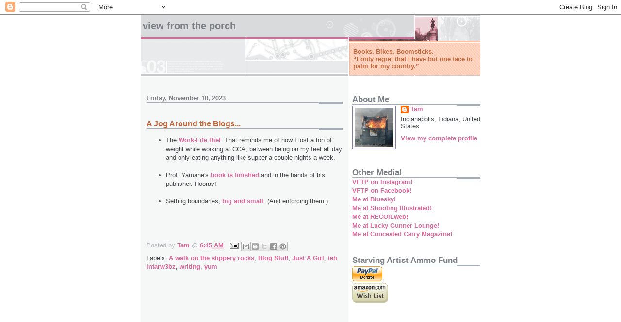

--- FILE ---
content_type: text/html; charset=UTF-8
request_url: https://booksbikesboomsticks.blogspot.com/2023/11/a-jog-around-blogs.html
body_size: 20497
content:
<!DOCTYPE html>
<html dir='ltr' xmlns='http://www.w3.org/1999/xhtml' xmlns:b='http://www.google.com/2005/gml/b' xmlns:data='http://www.google.com/2005/gml/data' xmlns:expr='http://www.google.com/2005/gml/expr'>
<head>
<link href='https://www.blogger.com/static/v1/widgets/2944754296-widget_css_bundle.css' rel='stylesheet' type='text/css'/>
<meta content='text/html; charset=UTF-8' http-equiv='Content-Type'/>
<meta content='blogger' name='generator'/>
<link href='https://booksbikesboomsticks.blogspot.com/favicon.ico' rel='icon' type='image/x-icon'/>
<link href='https://booksbikesboomsticks.blogspot.com/2023/11/a-jog-around-blogs.html' rel='canonical'/>
<link rel="alternate" type="application/atom+xml" title="View From The Porch - Atom" href="https://booksbikesboomsticks.blogspot.com/feeds/posts/default" />
<link rel="alternate" type="application/rss+xml" title="View From The Porch - RSS" href="https://booksbikesboomsticks.blogspot.com/feeds/posts/default?alt=rss" />
<link rel="service.post" type="application/atom+xml" title="View From The Porch - Atom" href="https://www.blogger.com/feeds/15907727/posts/default" />

<link rel="alternate" type="application/atom+xml" title="View From The Porch - Atom" href="https://booksbikesboomsticks.blogspot.com/feeds/1252620170912097023/comments/default" />
<!--Can't find substitution for tag [blog.ieCssRetrofitLinks]-->
<meta content='https://booksbikesboomsticks.blogspot.com/2023/11/a-jog-around-blogs.html' property='og:url'/>
<meta content='A Jog Around the Blogs...' property='og:title'/>
<meta content='The Work-Life Diet . That reminds me of how I lost a ton of weight while working at CCA, between being on my feet all day and only eating an...' property='og:description'/>
<title>View From The Porch: A Jog Around the Blogs...</title>
<style id='page-skin-1' type='text/css'><!--
/*
* -----------------------------------------------------
* Blogger Template Style
* Name:     Snapshot: Madder
* Date:     27 Feb 2004
* Updated by: Blogger Team
* ------------------------------------------------------ */
/* -- basic html elements -- */
body {
padding: 0;
margin: 0;
font-size: small;
color: #474B4E;
background: #fff;
text-align: center;
}
a {
color: #DD6599;
font-weight: bold;
text-decoration: none;
}
a:visited {
color: #D6A0B6;
}
a:hover {
text-decoration: underline;
color: #FD0570;
}
h1 {
margin: 0;
color: #7B8186;
font-size: 1.5em;
text-transform: lowercase;
}
h1 a, h1 a:link, h1 a:visited {
color: #7B8186;
}
h2, #comments h4 {
font-size: 1em;
margin-top: 2em;
margin-right: 0;
margin-bottom: 0;
margin-left: 0;
color: #7B8186;
background: transparent url(https://resources.blogblog.com/blogblog/data/snapshot/bg-header1_left.gif) bottom right no-repeat;
padding-bottom: 2px;
}
h3 {
font-size: 1em;
margin-top: 2em;
margin-right: 0;
margin-bottom: 0;
margin-left: 0;
background: transparent url(https://resources.blogblog.com/blogblog/data/snapshot/bg-header1_left.gif) bottom right no-repeat;
padding-bottom: 2px;
}
h4, h5 {
font-size: 0.9em;
text-transform: lowercase;
letter-spacing: 2px;
}
h5 {
color: #7B8186;
}
h6 {
font-size: 0.8em;
text-transform: uppercase;
letter-spacing: 2px;
}
p {
margin-top: 0;
margin-right: 0;
margin-bottom: 1em;
margin-left: 0;
}
img, form {
border: 0; margin: 0;
}
/* -- layout -- */
#outer-wrapper {
width: 700px;
margin: 0 auto;
text-align: left;
font: normal normal 100% Helvetica, Arial, sans-serif;
background: #fff url(https://resources.blogblog.com/blogblog/data/snapshot/bg-body_left.gif) left top repeat-y;
}
#header-wrapper {
background: #D8DADC url(https://resources.blogblog.com/blogblog/data/snapshot/bg-headerdiv_left.gif) left top repeat-y;
position: relative;
_height: 0;
}
.descriptionwrapper {
background: #fff url(https://resources.blogblog.com/blogblog/data/snapshot/bg-sidebar.gif) 1px 0 no-repeat;
width: 264px;
padding-top: 0;
padding-right: 0;
padding-bottom: 0;
padding-left: 8px;
margin-top: 1px;
margin-right: 0;
margin-bottom: 2px;
margin-left: 0;
position: absolute;
bottom: 0px;
right: 0px;
}
.description {
border: 1px solid #F3B89D;
background: #FFD1BC url(https://resources.blogblog.com/blogblog/data/snapshot/bg-profile.gif);
padding-top: 10px;
padding-right: 0;
padding-bottom: 10px;
padding-left: 7px;
margin-top: 4px;
margin-right: 0;
margin-bottom: 0;
margin-left: -6px;
color: #C4663B;
font-weight: bold;
}
#header-inner {
background: transparent url(https://resources.blogblog.com/blogblog/data/snapshot/header-01_left.gif) bottom left no-repeat;
_height: 0;
}
#main-wrapper {
line-height: 1.4;
float: left;
padding: 10px 12px;
border-top: solid 1px #fff;
width: 428px;
word-wrap: break-word; /* fix for long text breaking sidebar float in IE */
overflow: hidden;     /* fix for long non-text content breaking IE sidebar float */
/* Tantek hack - http://www.tantek.com/CSS/Examples/boxmodelhack.html */
voice-family: "\"}\"";
voice-family: inherit;
width: 404px;
}
/* IE5 hack */
#main {}
#sidebar {
float:right;
border-top: solid 1px #fff;
padding-top: 4px;
padding-right: 0;
padding-bottom: 0;
padding-left: 7px;
background: #fff;
width: 264px;
word-wrap: break-word; /* fix for long text breaking sidebar float in IE */
overflow: hidden;     /* fix for long non-text content breaking IE sidebar float */
}
#footer {
clear: both;
background: #E9EAEB url(https://resources.blogblog.com/blogblog/data/snapshot/bg-footer_left.gif) bottom left no-repeat;
border-top: solid 1px #fff;
min-height: 15px;
}
/* -- header style -- */
#header h1 {
padding-top: 12px;
padding-right: 0;
padding-bottom: 92px;
padding-left: 4px;
width: 557px;
line-height: normal;
}
/* -- content area style -- */
#main {
line-height: 1.4;
}
.post h3 {
font-size: 1.2em;
margin-bottom: 0;
color: #C4663B;
}
.post h3 a,
.post h3 a:visited {
color: #C4663B;
}
.post {
clear: both;
margin-bottom: 4em;
}
.post-footer .post-author,
.post-footer .post-timestamp {
color: #B4BABE;
}
.uncustomized-post-template .post-author,
.uncustomized-post-template .post-timestamp {
float: left;
margin-right: 4px;
}
.uncustomized-post-template .post-footer .comment-link {
float: right;
margin-left: 4px;
}
.post img, table.tr-caption-container {
border: 1px solid #E3E4E4;
padding: 2px;
background: #fff;
}
.tr-caption-container img {
border: none;
padding: 0;
}
.deleted-comment {
font-style:italic;
color:gray;
}
.feed-links {
clear: both;
line-height: 2.5em;
}
#blog-pager-newer-link {
float: left;
}
#blog-pager-older-link {
float: right;
}
#blog-pager {
text-align: center;
}
.comment-footer {
margin-bottom: 10px;
}
/* -- sidebar style -- */
.sidebar .widget {
margin-top: 1.3em;
margin-right: 0;
margin-bottom: 0.5em;
margin-left: 0;
}
.sidebar h2 {
font-size: 1.3em;
}
.sidebar dl {
margin-top: 0;
margin-right: 0;
margin-bottom: 10px;
margin-left: 0;
}
.sidebar ul {
list-style: none;
margin: 0;
padding: 0;
}
.sidebar li {
padding-bottom: 5px;
line-height: 1
}
.main .widget .clear {
clear: both;
}
/* -- sidebar style -- */
#footer p {
margin: 0;
padding: 12px 8px;
font-size: 0.9em;
}
.profile-textblock {
margin-left: 0;
clear: both;
}
.profile-img {
float: left;
margin-top: 0;
margin-right: 10px;
margin-bottom: 5px;
margin-left: 0;
border: 1px solid #7C78B5;
padding: 4px;
}
/** Page structure tweaks for layout editor wireframe */
body#layout #header-wrapper {
margin-top: 0;
}
body#layout #main-wrapper {
padding:0;
}

--></style>
<script async='async' src='https://www.googletagservices.com/tag/js/gpt.js'></script>
<script>
  var googletag = googletag || {};
  googletag.cmd = googletag.cmd || [];
</script>
<script>
  googletag.cmd.push(function() {
    googletag.defineSlot('/90033693/bbbs', [160, 600], 'div-gpt-ad-1486069133664-0').addService(googletag.pubads());
    googletag.pubads().enableSingleRequest();
    googletag.enableServices();
  });
</script>
<link href='https://www.blogger.com/dyn-css/authorization.css?targetBlogID=15907727&amp;zx=d2eea700-95ef-44f4-90f9-d9acf2dd7d08' media='none' onload='if(media!=&#39;all&#39;)media=&#39;all&#39;' rel='stylesheet'/><noscript><link href='https://www.blogger.com/dyn-css/authorization.css?targetBlogID=15907727&amp;zx=d2eea700-95ef-44f4-90f9-d9acf2dd7d08' rel='stylesheet'/></noscript>
<meta name='google-adsense-platform-account' content='ca-host-pub-1556223355139109'/>
<meta name='google-adsense-platform-domain' content='blogspot.com'/>

<!-- data-ad-client=ca-pub-6187460204547880 -->

</head>
<body>
<div class='navbar section' id='navbar'><div class='widget Navbar' data-version='1' id='Navbar1'><script type="text/javascript">
    function setAttributeOnload(object, attribute, val) {
      if(window.addEventListener) {
        window.addEventListener('load',
          function(){ object[attribute] = val; }, false);
      } else {
        window.attachEvent('onload', function(){ object[attribute] = val; });
      }
    }
  </script>
<div id="navbar-iframe-container"></div>
<script type="text/javascript" src="https://apis.google.com/js/platform.js"></script>
<script type="text/javascript">
      gapi.load("gapi.iframes:gapi.iframes.style.bubble", function() {
        if (gapi.iframes && gapi.iframes.getContext) {
          gapi.iframes.getContext().openChild({
              url: 'https://www.blogger.com/navbar/15907727?po\x3d1252620170912097023\x26origin\x3dhttps://booksbikesboomsticks.blogspot.com',
              where: document.getElementById("navbar-iframe-container"),
              id: "navbar-iframe"
          });
        }
      });
    </script><script type="text/javascript">
(function() {
var script = document.createElement('script');
script.type = 'text/javascript';
script.src = '//pagead2.googlesyndication.com/pagead/js/google_top_exp.js';
var head = document.getElementsByTagName('head')[0];
if (head) {
head.appendChild(script);
}})();
</script>
</div></div>
<div id='outer-wrapper'><div id='wrap2'>
<!-- skip links for text browsers -->
<span id='skiplinks' style='display:none;'>
<a href='#main'>skip to main </a> |
      <a href='#sidebar'>skip to sidebar</a>
</span>
<div id='header-wrapper'>
<div class='header section' id='header'><div class='widget Header' data-version='1' id='Header1'>
<div id='header-inner'>
<div class='titlewrapper'>
<h1 class='title'>
<a href='https://booksbikesboomsticks.blogspot.com/'>
View From The Porch
</a>
</h1>
</div>
<div class='descriptionwrapper'>
<p class='description'><span>Books. Bikes. Boomsticks.<br>
&#8220;I only regret that I have but one face to palm for my country.&#8221;</span></p>
</div>
</div>
</div></div>
</div>
<div id='content-wrapper'>
<div id='crosscol-wrapper' style='text-align:center'>
<div class='crosscol no-items section' id='crosscol'></div>
</div>
<div id='main-wrapper'>
<div class='main section' id='main'><div class='widget Blog' data-version='1' id='Blog1'>
<div class='blog-posts hfeed'>

          <div class="date-outer">
        
<h2 class='date-header'><span>Friday, November 10, 2023</span></h2>

          <div class="date-posts">
        
<div class='post-outer'>
<div class='post hentry' itemprop='blogPost' itemscope='itemscope' itemtype='http://schema.org/BlogPosting'>
<meta content='15907727' itemprop='blogId'/>
<meta content='1252620170912097023' itemprop='postId'/>
<a name='1252620170912097023'></a>
<h3 class='post-title entry-title' itemprop='name'>
A Jog Around the Blogs...
</h3>
<div class='post-header'>
<div class='post-header-line-1'></div>
</div>
<div class='post-body entry-content' id='post-body-1252620170912097023' itemprop='description articleBody'>
<ul style="text-align: left;"><li>The <a href="https://jpcavanaugh.com/2023/11/10/my-newest-weight-loss-secret/">Work-Life Diet</a>. That reminds me of how I lost a ton of weight while working at CCA, between being on my feet all day and only eating anything like supper a couple nights a week.</li><br /><li>Prof. Yamane's <a href="https://gunculture2point0.wordpress.com/2023/11/08/it-is-done-my-book-on-american-gun-culture/">book is finished</a> and in the hands of his publisher. Hooray!</li><br /><li>Setting boundaries, <a href="https://onherown.life/boundaries-101/">big and small</a>. (And enforcing them.)</li></ul><br /><br /><span style="color: white;">.</span>
<div style='clear: both;'></div>
</div>
<div class='post-footer'>
<div class='post-footer-line post-footer-line-1'><span class='post-author vcard'>
Posted by
<span class='fn' itemprop='author' itemscope='itemscope' itemtype='http://schema.org/Person'>
<meta content='https://www.blogger.com/profile/07285540310465422476' itemprop='url'/>
<a class='g-profile' href='https://www.blogger.com/profile/07285540310465422476' rel='author' title='author profile'>
<span itemprop='name'>Tam</span>
</a>
</span>
</span>
<span class='post-timestamp'>
@
<meta content='https://booksbikesboomsticks.blogspot.com/2023/11/a-jog-around-blogs.html' itemprop='url'/>
<a class='timestamp-link' href='https://booksbikesboomsticks.blogspot.com/2023/11/a-jog-around-blogs.html' rel='bookmark' title='permanent link'><abbr class='published' itemprop='datePublished' title='2023-11-10T06:45:00-05:00'>6:45 AM</abbr></a>
</span>
<span class='post-icons'>
<span class='item-action'>
<a href='https://www.blogger.com/email-post/15907727/1252620170912097023' title='Email Post'>
<img alt="" class="icon-action" height="13" src="//img1.blogblog.com/img/icon18_email.gif" width="18">
</a>
</span>
<span class='item-control blog-admin pid-232242455'>
<a href='https://www.blogger.com/post-edit.g?blogID=15907727&postID=1252620170912097023&from=pencil' title='Edit Post'>
<img alt='' class='icon-action' height='18' src='https://resources.blogblog.com/img/icon18_edit_allbkg.gif' width='18'/>
</a>
</span>
</span>
<span class='post-comment-link'>
</span>
<div class='post-share-buttons goog-inline-block'>
<a class='goog-inline-block share-button sb-email' href='https://www.blogger.com/share-post.g?blogID=15907727&postID=1252620170912097023&target=email' target='_blank' title='Email This'><span class='share-button-link-text'>Email This</span></a><a class='goog-inline-block share-button sb-blog' href='https://www.blogger.com/share-post.g?blogID=15907727&postID=1252620170912097023&target=blog' onclick='window.open(this.href, "_blank", "height=270,width=475"); return false;' target='_blank' title='BlogThis!'><span class='share-button-link-text'>BlogThis!</span></a><a class='goog-inline-block share-button sb-twitter' href='https://www.blogger.com/share-post.g?blogID=15907727&postID=1252620170912097023&target=twitter' target='_blank' title='Share to X'><span class='share-button-link-text'>Share to X</span></a><a class='goog-inline-block share-button sb-facebook' href='https://www.blogger.com/share-post.g?blogID=15907727&postID=1252620170912097023&target=facebook' onclick='window.open(this.href, "_blank", "height=430,width=640"); return false;' target='_blank' title='Share to Facebook'><span class='share-button-link-text'>Share to Facebook</span></a><a class='goog-inline-block share-button sb-pinterest' href='https://www.blogger.com/share-post.g?blogID=15907727&postID=1252620170912097023&target=pinterest' target='_blank' title='Share to Pinterest'><span class='share-button-link-text'>Share to Pinterest</span></a>
</div>
</div>
<div class='post-footer-line post-footer-line-2'><span class='post-labels'>
Labels:
<a href='https://booksbikesboomsticks.blogspot.com/search/label/A%20walk%20on%20the%20slippery%20rocks' rel='tag'>A walk on the slippery rocks</a>,
<a href='https://booksbikesboomsticks.blogspot.com/search/label/Blog%20Stuff' rel='tag'>Blog Stuff</a>,
<a href='https://booksbikesboomsticks.blogspot.com/search/label/Just%20A%20Girl' rel='tag'>Just A Girl</a>,
<a href='https://booksbikesboomsticks.blogspot.com/search/label/teh%20intarw3bz' rel='tag'>teh intarw3bz</a>,
<a href='https://booksbikesboomsticks.blogspot.com/search/label/writing' rel='tag'>writing</a>,
<a href='https://booksbikesboomsticks.blogspot.com/search/label/yum' rel='tag'>yum</a>
</span>
</div>
<div class='post-footer-line post-footer-line-3'></div>
</div>
</div>
<div class='comments' id='comments'>
<a name='comments'></a>
</div>
</div>
<div class='inline-ad'>
<script async src="https://pagead2.googlesyndication.com/pagead/js/adsbygoogle.js?client=ca-pub-6187460204547880&host=ca-host-pub-1556223355139109" crossorigin="anonymous"></script>
<!-- booksbikesboomsticks_main_Blog1_1x1_as -->
<ins class="adsbygoogle"
     style="display:block"
     data-ad-client="ca-pub-6187460204547880"
     data-ad-host="ca-host-pub-1556223355139109"
     data-ad-slot="4568451236"
     data-ad-format="auto"
     data-full-width-responsive="true"></ins>
<script>
(adsbygoogle = window.adsbygoogle || []).push({});
</script>
</div>

        </div></div>
      
</div>
<div class='blog-pager' id='blog-pager'>
<span id='blog-pager-newer-link'>
<a class='blog-pager-newer-link' href='https://booksbikesboomsticks.blogspot.com/2023/11/crazy-eyed-crossovers.html' id='Blog1_blog-pager-newer-link' title='Newer Post'>Newer Post</a>
</span>
<span id='blog-pager-older-link'>
<a class='blog-pager-older-link' href='https://booksbikesboomsticks.blogspot.com/2023/11/qotd-poly-ticks-edition.html' id='Blog1_blog-pager-older-link' title='Older Post'>Older Post</a>
</span>
<a class='home-link' href='https://booksbikesboomsticks.blogspot.com/'>Home</a>
</div>
<div class='clear'></div>
<div class='post-feeds'>
</div>
</div></div>
</div>
<div id='sidebar-wrapper'>
<div class='sidebar section' id='sidebar'><div class='widget Profile' data-version='1' id='Profile1'>
<h2>About Me</h2>
<div class='widget-content'>
<a href='https://www.blogger.com/profile/07285540310465422476'><img alt='My photo' class='profile-img' height='80' src='//blogger.googleusercontent.com/img/b/R29vZ2xl/AVvXsEjk4JuVMK6KF3xoFcbLDktBXOEhnFj-afGIZ5eLS3MKYdjsxMwgalnu1UdwqrBLY0HQ81r61E9nH6H4ls9zqt1JOOAbi9f-POMvVmowioD5Dlv88CvmzE1-6fT4mc6_IQ/s113/DumpsterFire2.jpg' width='80'/></a>
<dl class='profile-datablock'>
<dt class='profile-data'>
<a class='profile-name-link g-profile' href='https://www.blogger.com/profile/07285540310465422476' rel='author' style='background-image: url(//www.blogger.com/img/logo-16.png);'>
Tam
</a>
</dt>
<dd class='profile-data'>Indianapolis, Indiana, United States</dd>
</dl>
<a class='profile-link' href='https://www.blogger.com/profile/07285540310465422476' rel='author'>View my complete profile</a>
<div class='clear'></div>
</div>
</div><div class='widget LinkList' data-version='1' id='LinkList5'>
<h2>Other Media!</h2>
<div class='widget-content'>
<ul>
<li><a href='https://www.instagram.com/tamarakeel/'>VFTP on Instagram!</a></li>
<li><a href='https://www.facebook.com/BooksBikesBoomsticks/'>VFTP on Facebook!</a></li>
<li><a href='https://bsky.app/profile/tamslick.bsky.social'>Me at Bluesky!</a></li>
<li><a href='https://www.shootingillustrated.com/search/?s=tamara%20keel'>Me at Shooting Illustrated!</a></li>
<li><a href='https://www.recoilweb.com/author/tkeel/'>Me at RECOILweb!</a></li>
<li><a href='https://www.luckygunner.com/lounge/author/tamara/'>Me at Lucky Gunner Lounge!</a></li>
<li><a href='https://www.usconcealedcarry.com/?s=Tamara%20Keel'>Me at Concealed Carry Magazine!</a></li>
</ul>
<div class='clear'></div>
</div>
</div><div class='widget HTML' data-version='1' id='HTML1'>
<h2 class='title'>Starving Artist Ammo Fund</h2>
<div class='widget-content'>
<form action="https://www.paypal.com/cgi-bin/webscr" method="post">
<input value="_s-xclick" name="cmd" type="hidden" />
<input border="0" alt="Make payments with PayPal - it&#39;s fast, free and secure!" src="https://www.paypal.com/en_US/i/btn/x-click-but04.gif" name="submit" type="image" />
<img border="0" alt="" width="1" src="https://www.paypal.com/en_US/i/scr/pixel.gif" height="1" />
<input value="-----BEGIN [base64]/wQc+fgAv8PhaAUF6TP17maB2usEumOBDWgZwzChF4FO/GuNk4BMAUzeZrINq3bU350QQ6c347ANMqQmwvTfCJsVR8Cd9KnMassNuTXL5cIFWO6tpbHRzGgF1IIcSQ0QNIj2t0WQKTELMAkGBSsOAwIaBQAwgcQGCSqGSIb3DQEHATAUBggqhkiG9w0DBwQIHMTO371q/eSAgaASW/zR6BDMeHb3uuPIrNT0OX9qEbrZd8U0e1IOPzZG9PK16tCGMix3BZG+a40W0qMZs6RVFFjTokIiaOOo3PLyzuy3CxiERlRsK6gIG76Oj2iaKdJpQ5S7uMRf763RTlFeXUbwjZsY0TwEnN1NoIu0Bxpmv3IrgvD6K1A0UIa/[base64]/ETMS1ycjtkpkvjXZe9k+6CieLuLsPumsJ7QC1odNz3sJiCbs2wC0nLE0uLGaEtXynIgRqIddYCHx88pb5HTXv4SZeuv0Rqq4+axW9PLAAATU8w04qqjaSXgbGLP3NmohqM6bV9kZZwZLR/klDaQGo1u9uDb9lr4Yn+rBQIDAQABo4HuMIHrMB0GA1UdDgQWBBSWn3y7xm8XvVk/UtcKG+wQ1mSUazCBuwYDVR0jBIGzMIGwgBSWn3y7xm8XvVk/[base64]/zANBgkqhkiG9w0BAQUFAAOBgQCBXzpWmoBa5e9fo6ujionW1hUhPkOBakTr3YCDjbYfvJEiv/2P+IobhOGJr85+XHhN0v4gUkEDI8r2/rNk1m0GA8HKddvTjyGw/XqXa+LSTlDYkqI8OwR8GEYj4efEtcRpRYBxV8KxAW93YDWzFGvruKnnLbDAF6VR5w/[base64]/+nQUBq3aCwkKnPV8/w5fJI/T8D1ZTSBNVd5RbNXsDkqsd4HjmAFoE9sup7jkLArgpP9kKGov0k1AkvXBqGLFRX2vTYE5kKu2w3rBQbPhHrsWk60+yE05d+B+ndsCPpD+kAtFJKB47qfECd/gg==-----END PKCS7-----
" name="encrypted" type="hidden" />
</form>
<a href="http://www.amazon.com/gp/registry/wishlist/23V5L0YOY1DG8/ref=wl_web"><img border="0" width="74" alt="My Amazon.com Wish List" src="https://lh3.googleusercontent.com/blogger_img_proxy/AEn0k_u_QNjgB4VgnDdshQwXh6CGAd2yZQxy0GiWJ4jd6khWQNV1Ll_qNGCovU85bp1muojc8IPvJS1w-Ar5hlSPbRPaxlmXTRxJOtOBjqX1DcVXL0675vWutR80samvbxtT0zAon0_puVqOmiwOxDWm6_0EbDbBKHHAlH_h034X9PMZD8o3muCbtjSN6VY=s0-d" height="42"></a><br /><br /><a href="https://www.patreon.com/bePatron?u=10447007" data-patreon-widget-type="become-patron-button">Become a Patron!</a><script async src="https://c6.patreon.com/becomePatronButton.bundle.js"></script><br />Email Address: TamSlick A T aol D O T com
<br />
<br />
As an Amazon Associate I earn from qualifying purchases.<br />
</div>
<div class='clear'></div>
</div><div class='widget LinkList' data-version='1' id='LinkList3'>
<h2>Blogs</h2>
<div class='widget-content'>
<ul>
<li><a href='http://www.markokloos.com/'>Marko: Space Kablooie Purveyor.</a></li>
<li><a href='http://www.saysuncle.com/'>Say Uncle: ...or else.</a></li>
<li><a href='http://twowheeledmadwoman.blogspot.com/'>Roberta X: The Adventures Of...</a></li>
<li><a href='http://maypeacebewithyou.blogspot.com/'>Better And Better: Peace be with you.</a></li>
<li><a href='https://in-the-pines.ghost.io'>In The Pines</a></li>
<li><a href='https://www.activeresponsetraining.net/'>Gorillafritz: Active Response Training</a></li>
<li><a href='https://onherown.life'>Annette Evans: On Her Own</a></li>
<li><a href='http://blog.jimgrey.net/'>Jim Grey: Down the Road</a></li>
<li><a href='https://gregpak.net'>Greg Pak: Writer + Filmmaker</a></li>
<li><a href='https://jpcavanaugh.com'>J.P.'s Blog: A Blog About...Stuff</a></li>
<li><a href='http://www.commanderzero.com/'>Commander Zero: Notes From the Bunker</a></li>
<li><a href='http://notclauswitz.wordpress.com/'>Not Clauswitz: Sprawling Adventures.</a></li>
<li><a href='http://mausersandmuffins.blogspot.com/'>Mausers & Muffins: Mm-mmm, good!</a></li>
<li><a href='http://hipstertactical.com/'>Hipster Tactical: Pew off the Beaten Path</a></li>
<li><a href='http://counterjockey.blogspot.com'>Counter Jockey Chronicles</a></li>
<li><a href='https://engineeringjohnson.blogspot.com'>EJ: Engineering Johnson</a></li>
<li><a href='https://elephantschild.substack.com'>Jenny: The Elephant's Child</a></li>
<li><a href='https://pluralistic.net/'>Pluralistic: Cory Doctorow</a></li>
<li><a href='https://little-flying-robots.ghost.io'>Little Flying Robots</a></li>
<li><a href='http://injennifershead.com/'>Jennifer: Inside Her Head</a></li>
<li><a href='https://thetacticalprofessor.net'>Claude Werner: Avoid Serious Mistakes</a></li>
<li><a href='https://lightoverheat.substack.com'>Light Over Heat with David Yamane</a></li>
<li><a href='http://ambulancedriverfiles.com/'>Ambulance Driver: Vuja De.</a></li>
</ul>
<div class='clear'></div>
</div>
</div><div class='widget AdSense' data-version='1' id='AdSense2'>
<div class='widget-content'>
<script type="text/javascript"><!--
google_ad_client="pub-6187460204547880";
google_ad_host="pub-1556223355139109";
google_ad_host_channel="00000";
google_ad_width=180;
google_ad_height=150;
google_ad_format="180x150_as";
google_ad_type="text";
google_color_border="FFFFFF";
google_color_bg="FFFFFF";
google_color_link="474B4E";
google_color_url="DD6599";
google_color_text="7B8186";
//--></script>
<script type="text/javascript" src="//pagead2.googlesyndication.com/pagead/show_ads.js">
</script>
<div class='clear'></div>
</div>
</div><div class='widget LinkList' data-version='1' id='LinkList1'>
<h2>Links</h2>
<div class='widget-content'>
<ul>
<li><a href='http://cosmolineandrust.blogspot.com/'>The Arms Room: Cosmoline and Rust.</a></li>
<li><a href='http://forgottenweapons.com'>Forgotten Weapons</a></li>
<li><a href='http://www.thefiringline.com/'>The Firing Line: Molon Labe.</a></li>
<li><a href='http://indyarms.com'>Indy Arms Co.</a></li>
<li><a href='https://www.phlsterholsters.com'>PHLster: Concealed Carry Confidence</a></li>
<li><a href='http://ammoman.com/blog'>AmmoMan: School of Guns Blog</a></li>
<li><a href='http://www.corneredcat.com/'>CorneredCat.com: Fight like a...</a></li>
<li><a href='http://www.brownells.com/'>Brownells: Stuff For Your Gun</a></li>
<li><a href='http://ballisticradio.com/'>Ballistic Radio: It's got electrolytes!</a></li>
<li><a href='https://www.tacticaltangents.com'>Tactical Tangents Podcast</a></li>
<li><a href='http://pistol-training.com/'>Pistol-Training.com: Get Serious.</a></li>
<li><a href='http://pistol-forum.com/forum.php'>Pistol-Forum.com: The Forum For Serious Students Of The Pistol</a></li>
<li><a href='http://olegvolk.net/'>Eye of the Volkmeister: Oleg Volk.net.</a></li>
<li><a href='http://www.handgunlaw.us/'>CCW Reference: Handgunlaw.us</a></li>
<li><a href='http://survivalblog.com/'>SurvivalBlog: It's TEOTWAWKI, and I feel fine.</a></li>
<li><a href='http://isrpa.org/'>Indiana State Rifle & Pistol Association</a></li>
<li><a href='http://ingunowners.com/forums/index.php'>Indiana Gun Owners Forum</a></li>
<li><a href='http://binaryfossils.blogspot.com/'>Digital Fossils: From the Cambrian Explosion of silicon life.</a></li>
</ul>
<div class='clear'></div>
</div>
</div><div class='widget LinkList' data-version='1' id='LinkList4'>
<h2>More Awesome Blogs!</h2>
<div class='widget-content'>
<ul>
<li><a href='http://www.pagunblog.com/'>Sebastian: Shall not be Questioned</a></li>
<li><a href='http://leicaphilia.com'>Leicaphilia: Thinking about seeing.</a></li>
<li><a href='https://casualphotophile.com'>Casual Photophile: Thoughts & Cameras</a></li>
<li><a href='https://www.patreon.com/c/theonlinephotographer/posts'>The Online Photographer: Writing on Photography</a></li>
<li><a href='http://www.legacy.com/obituaries/jconline/obituary.aspx?pid=175854620'>Farmer Frank: Shootin' the Breeze.</a></li>
<li><a href='https://jpg-expertwitness.blogspot.com'>JPG: Expert Witness</a></li>
<li><a href='http://vuurwapenblog.com/'>Andrew: Vuurwapen Blog</a></li>
<li><a href='https://jovianthunderbolt.blogspot.com/'>NJT: With a Capital "Zed"</a></li>
</ul>
<div class='clear'></div>
</div>
</div><div class='widget HTML' data-version='1' id='HTML7'>
<h2 class='title'>Facebook Badge</h2>
<div class='widget-content'>
<!-- Facebook Badge START --><a href="http://www.facebook.com/people/Tamara-Keel/739304824" target="_TOP" style="font-family: &quot;lucida grande&quot;,tahoma,verdana,arial,sans-serif; font-size: 11px; font-variant: normal; font-style: normal; font-weight: normal; color: #3B5998; text-decoration: none;" title="Tamara Keel">Tamara Keel</a><span style="font-family: &quot;lucida grande&quot;,tahoma,verdana,arial,sans-serif; font-size: 11px; line-height: 16px; font-variant: normal; font-style: normal; font-weight: normal; color: #555555; text-decoration: none;">&nbsp;|&nbsp;</span><a href="http://www.facebook.com/badges/" target="_TOP" style="font-family: &quot;lucida grande&quot;,tahoma,verdana,arial,sans-serif; font-size: 11px; font-variant: normal; font-style: normal; font-weight: normal; color: #3B5998; text-decoration: none;" title="Make your own badge!">Create Your Badge</a><br/><a href="http://www.facebook.com/people/Tamara-Keel/739304824" target="_TOP" title="Tamara Keel"><img src="https://lh3.googleusercontent.com/blogger_img_proxy/AEn0k_s2Cy1VekA0VWWZrGMSeao0Rm9xYjYxBapEQafnGtupwv3l1cm9dwcUIPpvwyQUZ5GkJa5mhHumT22IOD7TIIWvnTTMlwti7PKvXecjTQYbz-Xn1H9e7i_1FUFbuviX=s0-d" width="97" height="84" style="border: 0px;"></a><!-- Facebook Badge END -->
</div>
<div class='clear'></div>
</div><div class='widget BlogArchive' data-version='1' id='BlogArchive1'>
<h2>Blog Archive</h2>
<div class='widget-content'>
<div id='ArchiveList'>
<div id='BlogArchive1_ArchiveList'>
<ul class='hierarchy'>
<li class='archivedate collapsed'>
<a class='toggle' href='javascript:void(0)'>
<span class='zippy'>

        &#9658;&#160;
      
</span>
</a>
<a class='post-count-link' href='https://booksbikesboomsticks.blogspot.com/2026/'>
2026
</a>
<span class='post-count' dir='ltr'>(47)</span>
<ul class='hierarchy'>
<li class='archivedate collapsed'>
<a class='toggle' href='javascript:void(0)'>
<span class='zippy'>

        &#9658;&#160;
      
</span>
</a>
<a class='post-count-link' href='https://booksbikesboomsticks.blogspot.com/2026/01/'>
January
</a>
<span class='post-count' dir='ltr'>(47)</span>
</li>
</ul>
</li>
</ul>
<ul class='hierarchy'>
<li class='archivedate collapsed'>
<a class='toggle' href='javascript:void(0)'>
<span class='zippy'>

        &#9658;&#160;
      
</span>
</a>
<a class='post-count-link' href='https://booksbikesboomsticks.blogspot.com/2025/'>
2025
</a>
<span class='post-count' dir='ltr'>(722)</span>
<ul class='hierarchy'>
<li class='archivedate collapsed'>
<a class='toggle' href='javascript:void(0)'>
<span class='zippy'>

        &#9658;&#160;
      
</span>
</a>
<a class='post-count-link' href='https://booksbikesboomsticks.blogspot.com/2025/12/'>
December
</a>
<span class='post-count' dir='ltr'>(66)</span>
</li>
</ul>
<ul class='hierarchy'>
<li class='archivedate collapsed'>
<a class='toggle' href='javascript:void(0)'>
<span class='zippy'>

        &#9658;&#160;
      
</span>
</a>
<a class='post-count-link' href='https://booksbikesboomsticks.blogspot.com/2025/11/'>
November
</a>
<span class='post-count' dir='ltr'>(58)</span>
</li>
</ul>
<ul class='hierarchy'>
<li class='archivedate collapsed'>
<a class='toggle' href='javascript:void(0)'>
<span class='zippy'>

        &#9658;&#160;
      
</span>
</a>
<a class='post-count-link' href='https://booksbikesboomsticks.blogspot.com/2025/10/'>
October
</a>
<span class='post-count' dir='ltr'>(57)</span>
</li>
</ul>
<ul class='hierarchy'>
<li class='archivedate collapsed'>
<a class='toggle' href='javascript:void(0)'>
<span class='zippy'>

        &#9658;&#160;
      
</span>
</a>
<a class='post-count-link' href='https://booksbikesboomsticks.blogspot.com/2025/09/'>
September
</a>
<span class='post-count' dir='ltr'>(61)</span>
</li>
</ul>
<ul class='hierarchy'>
<li class='archivedate collapsed'>
<a class='toggle' href='javascript:void(0)'>
<span class='zippy'>

        &#9658;&#160;
      
</span>
</a>
<a class='post-count-link' href='https://booksbikesboomsticks.blogspot.com/2025/08/'>
August
</a>
<span class='post-count' dir='ltr'>(61)</span>
</li>
</ul>
<ul class='hierarchy'>
<li class='archivedate collapsed'>
<a class='toggle' href='javascript:void(0)'>
<span class='zippy'>

        &#9658;&#160;
      
</span>
</a>
<a class='post-count-link' href='https://booksbikesboomsticks.blogspot.com/2025/07/'>
July
</a>
<span class='post-count' dir='ltr'>(56)</span>
</li>
</ul>
<ul class='hierarchy'>
<li class='archivedate collapsed'>
<a class='toggle' href='javascript:void(0)'>
<span class='zippy'>

        &#9658;&#160;
      
</span>
</a>
<a class='post-count-link' href='https://booksbikesboomsticks.blogspot.com/2025/06/'>
June
</a>
<span class='post-count' dir='ltr'>(52)</span>
</li>
</ul>
<ul class='hierarchy'>
<li class='archivedate collapsed'>
<a class='toggle' href='javascript:void(0)'>
<span class='zippy'>

        &#9658;&#160;
      
</span>
</a>
<a class='post-count-link' href='https://booksbikesboomsticks.blogspot.com/2025/05/'>
May
</a>
<span class='post-count' dir='ltr'>(61)</span>
</li>
</ul>
<ul class='hierarchy'>
<li class='archivedate collapsed'>
<a class='toggle' href='javascript:void(0)'>
<span class='zippy'>

        &#9658;&#160;
      
</span>
</a>
<a class='post-count-link' href='https://booksbikesboomsticks.blogspot.com/2025/04/'>
April
</a>
<span class='post-count' dir='ltr'>(62)</span>
</li>
</ul>
<ul class='hierarchy'>
<li class='archivedate collapsed'>
<a class='toggle' href='javascript:void(0)'>
<span class='zippy'>

        &#9658;&#160;
      
</span>
</a>
<a class='post-count-link' href='https://booksbikesboomsticks.blogspot.com/2025/03/'>
March
</a>
<span class='post-count' dir='ltr'>(53)</span>
</li>
</ul>
<ul class='hierarchy'>
<li class='archivedate collapsed'>
<a class='toggle' href='javascript:void(0)'>
<span class='zippy'>

        &#9658;&#160;
      
</span>
</a>
<a class='post-count-link' href='https://booksbikesboomsticks.blogspot.com/2025/02/'>
February
</a>
<span class='post-count' dir='ltr'>(61)</span>
</li>
</ul>
<ul class='hierarchy'>
<li class='archivedate collapsed'>
<a class='toggle' href='javascript:void(0)'>
<span class='zippy'>

        &#9658;&#160;
      
</span>
</a>
<a class='post-count-link' href='https://booksbikesboomsticks.blogspot.com/2025/01/'>
January
</a>
<span class='post-count' dir='ltr'>(74)</span>
</li>
</ul>
</li>
</ul>
<ul class='hierarchy'>
<li class='archivedate collapsed'>
<a class='toggle' href='javascript:void(0)'>
<span class='zippy'>

        &#9658;&#160;
      
</span>
</a>
<a class='post-count-link' href='https://booksbikesboomsticks.blogspot.com/2024/'>
2024
</a>
<span class='post-count' dir='ltr'>(687)</span>
<ul class='hierarchy'>
<li class='archivedate collapsed'>
<a class='toggle' href='javascript:void(0)'>
<span class='zippy'>

        &#9658;&#160;
      
</span>
</a>
<a class='post-count-link' href='https://booksbikesboomsticks.blogspot.com/2024/12/'>
December
</a>
<span class='post-count' dir='ltr'>(59)</span>
</li>
</ul>
<ul class='hierarchy'>
<li class='archivedate collapsed'>
<a class='toggle' href='javascript:void(0)'>
<span class='zippy'>

        &#9658;&#160;
      
</span>
</a>
<a class='post-count-link' href='https://booksbikesboomsticks.blogspot.com/2024/11/'>
November
</a>
<span class='post-count' dir='ltr'>(64)</span>
</li>
</ul>
<ul class='hierarchy'>
<li class='archivedate collapsed'>
<a class='toggle' href='javascript:void(0)'>
<span class='zippy'>

        &#9658;&#160;
      
</span>
</a>
<a class='post-count-link' href='https://booksbikesboomsticks.blogspot.com/2024/10/'>
October
</a>
<span class='post-count' dir='ltr'>(76)</span>
</li>
</ul>
<ul class='hierarchy'>
<li class='archivedate collapsed'>
<a class='toggle' href='javascript:void(0)'>
<span class='zippy'>

        &#9658;&#160;
      
</span>
</a>
<a class='post-count-link' href='https://booksbikesboomsticks.blogspot.com/2024/09/'>
September
</a>
<span class='post-count' dir='ltr'>(45)</span>
</li>
</ul>
<ul class='hierarchy'>
<li class='archivedate collapsed'>
<a class='toggle' href='javascript:void(0)'>
<span class='zippy'>

        &#9658;&#160;
      
</span>
</a>
<a class='post-count-link' href='https://booksbikesboomsticks.blogspot.com/2024/08/'>
August
</a>
<span class='post-count' dir='ltr'>(38)</span>
</li>
</ul>
<ul class='hierarchy'>
<li class='archivedate collapsed'>
<a class='toggle' href='javascript:void(0)'>
<span class='zippy'>

        &#9658;&#160;
      
</span>
</a>
<a class='post-count-link' href='https://booksbikesboomsticks.blogspot.com/2024/07/'>
July
</a>
<span class='post-count' dir='ltr'>(51)</span>
</li>
</ul>
<ul class='hierarchy'>
<li class='archivedate collapsed'>
<a class='toggle' href='javascript:void(0)'>
<span class='zippy'>

        &#9658;&#160;
      
</span>
</a>
<a class='post-count-link' href='https://booksbikesboomsticks.blogspot.com/2024/06/'>
June
</a>
<span class='post-count' dir='ltr'>(55)</span>
</li>
</ul>
<ul class='hierarchy'>
<li class='archivedate collapsed'>
<a class='toggle' href='javascript:void(0)'>
<span class='zippy'>

        &#9658;&#160;
      
</span>
</a>
<a class='post-count-link' href='https://booksbikesboomsticks.blogspot.com/2024/05/'>
May
</a>
<span class='post-count' dir='ltr'>(59)</span>
</li>
</ul>
<ul class='hierarchy'>
<li class='archivedate collapsed'>
<a class='toggle' href='javascript:void(0)'>
<span class='zippy'>

        &#9658;&#160;
      
</span>
</a>
<a class='post-count-link' href='https://booksbikesboomsticks.blogspot.com/2024/04/'>
April
</a>
<span class='post-count' dir='ltr'>(52)</span>
</li>
</ul>
<ul class='hierarchy'>
<li class='archivedate collapsed'>
<a class='toggle' href='javascript:void(0)'>
<span class='zippy'>

        &#9658;&#160;
      
</span>
</a>
<a class='post-count-link' href='https://booksbikesboomsticks.blogspot.com/2024/03/'>
March
</a>
<span class='post-count' dir='ltr'>(61)</span>
</li>
</ul>
<ul class='hierarchy'>
<li class='archivedate collapsed'>
<a class='toggle' href='javascript:void(0)'>
<span class='zippy'>

        &#9658;&#160;
      
</span>
</a>
<a class='post-count-link' href='https://booksbikesboomsticks.blogspot.com/2024/02/'>
February
</a>
<span class='post-count' dir='ltr'>(61)</span>
</li>
</ul>
<ul class='hierarchy'>
<li class='archivedate collapsed'>
<a class='toggle' href='javascript:void(0)'>
<span class='zippy'>

        &#9658;&#160;
      
</span>
</a>
<a class='post-count-link' href='https://booksbikesboomsticks.blogspot.com/2024/01/'>
January
</a>
<span class='post-count' dir='ltr'>(66)</span>
</li>
</ul>
</li>
</ul>
<ul class='hierarchy'>
<li class='archivedate expanded'>
<a class='toggle' href='javascript:void(0)'>
<span class='zippy toggle-open'>

        &#9660;&#160;
      
</span>
</a>
<a class='post-count-link' href='https://booksbikesboomsticks.blogspot.com/2023/'>
2023
</a>
<span class='post-count' dir='ltr'>(901)</span>
<ul class='hierarchy'>
<li class='archivedate collapsed'>
<a class='toggle' href='javascript:void(0)'>
<span class='zippy'>

        &#9658;&#160;
      
</span>
</a>
<a class='post-count-link' href='https://booksbikesboomsticks.blogspot.com/2023/12/'>
December
</a>
<span class='post-count' dir='ltr'>(76)</span>
</li>
</ul>
<ul class='hierarchy'>
<li class='archivedate expanded'>
<a class='toggle' href='javascript:void(0)'>
<span class='zippy toggle-open'>

        &#9660;&#160;
      
</span>
</a>
<a class='post-count-link' href='https://booksbikesboomsticks.blogspot.com/2023/11/'>
November
</a>
<span class='post-count' dir='ltr'>(73)</span>
<ul class='posts'>
<li><a href='https://booksbikesboomsticks.blogspot.com/2023/11/meme-dump.html'>Meme Dump</a></li>
<li><a href='https://booksbikesboomsticks.blogspot.com/2023/11/important-internet-tip.html'>Important Internet Tip!</a></li>
<li><a href='https://booksbikesboomsticks.blogspot.com/2023/11/gratuitous-gun-pr0n-248.html'>Gratuitous Gun Pr0n #248...</a></li>
<li><a href='https://booksbikesboomsticks.blogspot.com/2023/11/a-jog-around-blogs_29.html'>A Jog Around the Blogs...</a></li>
<li><a href='https://booksbikesboomsticks.blogspot.com/2023/11/automotif-cdxlvi.html'>Automotif CDXLVI...</a></li>
<li><a href='https://booksbikesboomsticks.blogspot.com/2023/11/brrrr.html'>Brrrr...</a></li>
<li><a href='https://booksbikesboomsticks.blogspot.com/2023/11/insert-modem-handshake-noise-here.html'>Insert modem handshake noise here.</a></li>
<li><a href='https://booksbikesboomsticks.blogspot.com/2023/11/think-differenter.html'>Think Different...er.</a></li>
<li><a href='https://booksbikesboomsticks.blogspot.com/2023/11/automotif-cdxlv.html'>Automotif CDXLV...</a></li>
<li><a href='https://booksbikesboomsticks.blogspot.com/2023/11/sixty-years-of-stang.html'>Sixty Years of &#39;Stang</a></li>
<li><a href='https://booksbikesboomsticks.blogspot.com/2023/11/its-family-tradition.html'>It&#39;s a Family Tradition</a></li>
<li><a href='https://booksbikesboomsticks.blogspot.com/2023/11/automotif-cdxliv.html'>Automotif CDXLIV...</a></li>
<li><a href='https://booksbikesboomsticks.blogspot.com/2023/11/thanksgiving-dinner.html'>Thanksgiving Dinner</a></li>
<li><a href='https://booksbikesboomsticks.blogspot.com/2023/11/drumstick-dash.html'>Drumstick Dash</a></li>
<li><a href='https://booksbikesboomsticks.blogspot.com/2023/11/qotd-filters-edition.html'>QotD: Filters Edition...</a></li>
<li><a href='https://booksbikesboomsticks.blogspot.com/2023/11/tab-clearing_23.html'>Tab Clearing...</a></li>
<li><a href='https://booksbikesboomsticks.blogspot.com/2023/11/red-tail.html'>Red Tail!</a></li>
<li><a href='https://booksbikesboomsticks.blogspot.com/2023/11/happy-thanksgiving.html'>Happy Thanksgiving!</a></li>
<li><a href='https://booksbikesboomsticks.blogspot.com/2023/11/automotif-cdxliii.html'>Automotif CDXLIII...</a></li>
<li><a href='https://booksbikesboomsticks.blogspot.com/2023/11/you-keep-using-that-word.html'>You Keep Using That Word...</a></li>
<li><a href='https://booksbikesboomsticks.blogspot.com/2023/11/let-there-be-light.html'>Let There Be Light</a></li>
<li><a href='https://booksbikesboomsticks.blogspot.com/2023/11/physical-deterioration-digital-decay.html'>Physical Deterioration, Digital Decay</a></li>
<li><a href='https://booksbikesboomsticks.blogspot.com/2023/11/sobro-has-new-book-store.html'>SoBro has a new book store!</a></li>
<li><a href='https://booksbikesboomsticks.blogspot.com/2023/11/good.html'>Good.</a></li>
<li><a href='https://booksbikesboomsticks.blogspot.com/2023/11/i-loled.html'>I LOL&#39;ed...</a></li>
<li><a href='https://booksbikesboomsticks.blogspot.com/2023/11/automotif-cdxlii.html'>Automotif CDXLII...</a></li>
<li><a href='https://booksbikesboomsticks.blogspot.com/2023/11/command-and-control.html'>Command and Control</a></li>
<li><a href='https://booksbikesboomsticks.blogspot.com/2023/11/faking-black-white.html'>Faking Black &amp; White...</a></li>
<li><a href='https://booksbikesboomsticks.blogspot.com/2023/11/automotif-cdxli.html'>Automotif CDXLI...</a></li>
<li><a href='https://booksbikesboomsticks.blogspot.com/2023/11/because-internet-likes-dog-pictures.html'>Because the Internet Likes Dog Pictures...</a></li>
<li><a href='https://booksbikesboomsticks.blogspot.com/2023/11/qotd-attention-economy-edition.html'>QotD: Attention Economy Edition...</a></li>
<li><a href='https://booksbikesboomsticks.blogspot.com/2023/11/automotif-cdxl.html'>Automotif CDXL...</a></li>
<li><a href='https://booksbikesboomsticks.blogspot.com/2023/11/the-political-horseshoe-autumn-2023.html'>The Political Horseshoe, Autumn 2023</a></li>
<li><a href='https://booksbikesboomsticks.blogspot.com/2023/11/on-rebound.html'>On the Rebound?</a></li>
<li><a href='https://booksbikesboomsticks.blogspot.com/2023/11/automotif-cdxxxix.html'>Automotif CDXXXIX...</a></li>
<li><a href='https://booksbikesboomsticks.blogspot.com/2023/11/qotd-pot-of-message-edition.html'>QotD: Pot Of Message Edition...</a></li>
<li><a href='https://booksbikesboomsticks.blogspot.com/2023/11/message-fic.html'>Message Fic</a></li>
<li><a href='https://booksbikesboomsticks.blogspot.com/2023/11/a-jog-around-blogs_15.html'>A Jog Around the Blogs...</a></li>
<li><a href='https://booksbikesboomsticks.blogspot.com/2023/11/automotif-cdxxxviii.html'>Automotif CDXXXVIII...</a></li>
<li><a href='https://booksbikesboomsticks.blogspot.com/2023/11/qotd-hottest-of-takes-edition.html'>QotD: The Hottest Of Takes Edition...</a></li>
<li><a href='https://booksbikesboomsticks.blogspot.com/2023/11/automotif-cdxxxvii.html'>Automotif CDXXXVII...</a></li>
<li><a href='https://booksbikesboomsticks.blogspot.com/2023/11/gauging-pull.html'>Gauging the Pull</a></li>
<li><a href='https://booksbikesboomsticks.blogspot.com/2023/11/another-bows-out.html'>Another bows out...</a></li>
<li><a href='https://booksbikesboomsticks.blogspot.com/2023/11/automotif-cdxxxvi.html'>Automotif CDXXXVI...</a></li>
<li><a href='https://booksbikesboomsticks.blogspot.com/2023/11/overheard-in-living-room.html'>Overheard in the Living Room...</a></li>
<li><a href='https://booksbikesboomsticks.blogspot.com/2023/11/testing-testing.html'>Testing, Testing...</a></li>
<li><a href='https://booksbikesboomsticks.blogspot.com/2023/11/crazy-eyed-crossovers.html'>Crazy-Eyed Crossovers...</a></li>
<li><a href='https://booksbikesboomsticks.blogspot.com/2023/11/a-jog-around-blogs.html'>A Jog Around the Blogs...</a></li>
<li><a href='https://booksbikesboomsticks.blogspot.com/2023/11/qotd-poly-ticks-edition.html'>QotD: Poly-Ticks Edition...</a></li>
<li><a href='https://booksbikesboomsticks.blogspot.com/2023/11/automotif-cdxxxv.html'>Automotif CDXXXV...</a></li>
<li><a href='https://booksbikesboomsticks.blogspot.com/2023/11/book-review-do-it-to-julia-right-now.html'>Book Review: Do it to Julia. Right now.</a></li>
<li><a href='https://booksbikesboomsticks.blogspot.com/2023/11/ohio-joins-doobie-brothers.html'>Ohio Joins the Doobie Brothers</a></li>
<li><a href='https://booksbikesboomsticks.blogspot.com/2023/11/does-not-work-that-way.html'>Does Not Work That Way</a></li>
<li><a href='https://booksbikesboomsticks.blogspot.com/2023/11/puppers-and-doggos.html'>Puppers and Doggos...</a></li>
<li><a href='https://booksbikesboomsticks.blogspot.com/2023/11/aint-nobodys-business-if-i-do.html'>Ain&#39;t nobody&#39;s business if I do.</a></li>
<li><a href='https://booksbikesboomsticks.blogspot.com/2023/11/automotif-cdxxxiv.html'>Automotif CDXXXIV...</a></li>
<li><a href='https://booksbikesboomsticks.blogspot.com/2023/11/tab-clearing.html'>Tab Clearing...</a></li>
<li><a href='https://booksbikesboomsticks.blogspot.com/2023/11/security-through-obscurity.html'>Security through obscurity.</a></li>
<li><a href='https://booksbikesboomsticks.blogspot.com/2023/11/automotif-cdxxxiii.html'>Automotif CDXXXIII...</a></li>
<li><a href='https://booksbikesboomsticks.blogspot.com/2023/11/whats-in-name.html'>What&#39;s in a Name?</a></li>
<li><a href='https://booksbikesboomsticks.blogspot.com/2023/11/automotif-cdxxxii.html'>Automotif CDXXXII...</a></li>
<li><a href='https://booksbikesboomsticks.blogspot.com/2023/11/the-tyranny-of-morning-people.html'>The Tyranny of the Morning People</a></li>
<li><a href='https://booksbikesboomsticks.blogspot.com/2023/11/automotif-cdxxxi.html'>Automotif CDXXXI...</a></li>
<li><a href='https://booksbikesboomsticks.blogspot.com/2023/11/six-blown-horses-in-lotus-position.html'>Six Blown Horses in the Lotus Position</a></li>
<li><a href='https://booksbikesboomsticks.blogspot.com/2023/11/wide-angle-at-war-memorial.html'>Wide Angle at the War Memorial</a></li>
<li><a href='https://booksbikesboomsticks.blogspot.com/2023/11/geritol-alert.html'>Geritol Alert</a></li>
<li><a href='https://booksbikesboomsticks.blogspot.com/2023/11/meanwhile.html'>Meanwhile...</a></li>
<li><a href='https://booksbikesboomsticks.blogspot.com/2023/11/bad-guys-making-bad-life-decisions.html'>Bad Guys Making Bad Life Decisions</a></li>
<li><a href='https://booksbikesboomsticks.blogspot.com/2023/11/your-mission-and-you-should-choose-to.html'>Your mission, and you should choose to accept it...</a></li>
<li><a href='https://booksbikesboomsticks.blogspot.com/2023/11/a-dark-day-in-hoosieropolis.html'>A Dark Day in Hoosieropolis...</a></li>
<li><a href='https://booksbikesboomsticks.blogspot.com/2023/11/good-sleep-is-performance-enhancing-drug.html'>Good Sleep is a Performance Enhancing Drug</a></li>
<li><a href='https://booksbikesboomsticks.blogspot.com/2023/11/hey-look.html'>Hey, look!</a></li>
<li><a href='https://booksbikesboomsticks.blogspot.com/2023/11/automotif-cdxxx.html'>Automotif CDXXX...</a></li>
</ul>
</li>
</ul>
<ul class='hierarchy'>
<li class='archivedate collapsed'>
<a class='toggle' href='javascript:void(0)'>
<span class='zippy'>

        &#9658;&#160;
      
</span>
</a>
<a class='post-count-link' href='https://booksbikesboomsticks.blogspot.com/2023/10/'>
October
</a>
<span class='post-count' dir='ltr'>(85)</span>
</li>
</ul>
<ul class='hierarchy'>
<li class='archivedate collapsed'>
<a class='toggle' href='javascript:void(0)'>
<span class='zippy'>

        &#9658;&#160;
      
</span>
</a>
<a class='post-count-link' href='https://booksbikesboomsticks.blogspot.com/2023/09/'>
September
</a>
<span class='post-count' dir='ltr'>(79)</span>
</li>
</ul>
<ul class='hierarchy'>
<li class='archivedate collapsed'>
<a class='toggle' href='javascript:void(0)'>
<span class='zippy'>

        &#9658;&#160;
      
</span>
</a>
<a class='post-count-link' href='https://booksbikesboomsticks.blogspot.com/2023/08/'>
August
</a>
<span class='post-count' dir='ltr'>(60)</span>
</li>
</ul>
<ul class='hierarchy'>
<li class='archivedate collapsed'>
<a class='toggle' href='javascript:void(0)'>
<span class='zippy'>

        &#9658;&#160;
      
</span>
</a>
<a class='post-count-link' href='https://booksbikesboomsticks.blogspot.com/2023/07/'>
July
</a>
<span class='post-count' dir='ltr'>(79)</span>
</li>
</ul>
<ul class='hierarchy'>
<li class='archivedate collapsed'>
<a class='toggle' href='javascript:void(0)'>
<span class='zippy'>

        &#9658;&#160;
      
</span>
</a>
<a class='post-count-link' href='https://booksbikesboomsticks.blogspot.com/2023/06/'>
June
</a>
<span class='post-count' dir='ltr'>(76)</span>
</li>
</ul>
<ul class='hierarchy'>
<li class='archivedate collapsed'>
<a class='toggle' href='javascript:void(0)'>
<span class='zippy'>

        &#9658;&#160;
      
</span>
</a>
<a class='post-count-link' href='https://booksbikesboomsticks.blogspot.com/2023/05/'>
May
</a>
<span class='post-count' dir='ltr'>(68)</span>
</li>
</ul>
<ul class='hierarchy'>
<li class='archivedate collapsed'>
<a class='toggle' href='javascript:void(0)'>
<span class='zippy'>

        &#9658;&#160;
      
</span>
</a>
<a class='post-count-link' href='https://booksbikesboomsticks.blogspot.com/2023/04/'>
April
</a>
<span class='post-count' dir='ltr'>(83)</span>
</li>
</ul>
<ul class='hierarchy'>
<li class='archivedate collapsed'>
<a class='toggle' href='javascript:void(0)'>
<span class='zippy'>

        &#9658;&#160;
      
</span>
</a>
<a class='post-count-link' href='https://booksbikesboomsticks.blogspot.com/2023/03/'>
March
</a>
<span class='post-count' dir='ltr'>(74)</span>
</li>
</ul>
<ul class='hierarchy'>
<li class='archivedate collapsed'>
<a class='toggle' href='javascript:void(0)'>
<span class='zippy'>

        &#9658;&#160;
      
</span>
</a>
<a class='post-count-link' href='https://booksbikesboomsticks.blogspot.com/2023/02/'>
February
</a>
<span class='post-count' dir='ltr'>(81)</span>
</li>
</ul>
<ul class='hierarchy'>
<li class='archivedate collapsed'>
<a class='toggle' href='javascript:void(0)'>
<span class='zippy'>

        &#9658;&#160;
      
</span>
</a>
<a class='post-count-link' href='https://booksbikesboomsticks.blogspot.com/2023/01/'>
January
</a>
<span class='post-count' dir='ltr'>(67)</span>
</li>
</ul>
</li>
</ul>
<ul class='hierarchy'>
<li class='archivedate collapsed'>
<a class='toggle' href='javascript:void(0)'>
<span class='zippy'>

        &#9658;&#160;
      
</span>
</a>
<a class='post-count-link' href='https://booksbikesboomsticks.blogspot.com/2022/'>
2022
</a>
<span class='post-count' dir='ltr'>(738)</span>
<ul class='hierarchy'>
<li class='archivedate collapsed'>
<a class='toggle' href='javascript:void(0)'>
<span class='zippy'>

        &#9658;&#160;
      
</span>
</a>
<a class='post-count-link' href='https://booksbikesboomsticks.blogspot.com/2022/12/'>
December
</a>
<span class='post-count' dir='ltr'>(61)</span>
</li>
</ul>
<ul class='hierarchy'>
<li class='archivedate collapsed'>
<a class='toggle' href='javascript:void(0)'>
<span class='zippy'>

        &#9658;&#160;
      
</span>
</a>
<a class='post-count-link' href='https://booksbikesboomsticks.blogspot.com/2022/11/'>
November
</a>
<span class='post-count' dir='ltr'>(55)</span>
</li>
</ul>
<ul class='hierarchy'>
<li class='archivedate collapsed'>
<a class='toggle' href='javascript:void(0)'>
<span class='zippy'>

        &#9658;&#160;
      
</span>
</a>
<a class='post-count-link' href='https://booksbikesboomsticks.blogspot.com/2022/10/'>
October
</a>
<span class='post-count' dir='ltr'>(58)</span>
</li>
</ul>
<ul class='hierarchy'>
<li class='archivedate collapsed'>
<a class='toggle' href='javascript:void(0)'>
<span class='zippy'>

        &#9658;&#160;
      
</span>
</a>
<a class='post-count-link' href='https://booksbikesboomsticks.blogspot.com/2022/09/'>
September
</a>
<span class='post-count' dir='ltr'>(68)</span>
</li>
</ul>
<ul class='hierarchy'>
<li class='archivedate collapsed'>
<a class='toggle' href='javascript:void(0)'>
<span class='zippy'>

        &#9658;&#160;
      
</span>
</a>
<a class='post-count-link' href='https://booksbikesboomsticks.blogspot.com/2022/08/'>
August
</a>
<span class='post-count' dir='ltr'>(53)</span>
</li>
</ul>
<ul class='hierarchy'>
<li class='archivedate collapsed'>
<a class='toggle' href='javascript:void(0)'>
<span class='zippy'>

        &#9658;&#160;
      
</span>
</a>
<a class='post-count-link' href='https://booksbikesboomsticks.blogspot.com/2022/07/'>
July
</a>
<span class='post-count' dir='ltr'>(63)</span>
</li>
</ul>
<ul class='hierarchy'>
<li class='archivedate collapsed'>
<a class='toggle' href='javascript:void(0)'>
<span class='zippy'>

        &#9658;&#160;
      
</span>
</a>
<a class='post-count-link' href='https://booksbikesboomsticks.blogspot.com/2022/06/'>
June
</a>
<span class='post-count' dir='ltr'>(79)</span>
</li>
</ul>
<ul class='hierarchy'>
<li class='archivedate collapsed'>
<a class='toggle' href='javascript:void(0)'>
<span class='zippy'>

        &#9658;&#160;
      
</span>
</a>
<a class='post-count-link' href='https://booksbikesboomsticks.blogspot.com/2022/05/'>
May
</a>
<span class='post-count' dir='ltr'>(55)</span>
</li>
</ul>
<ul class='hierarchy'>
<li class='archivedate collapsed'>
<a class='toggle' href='javascript:void(0)'>
<span class='zippy'>

        &#9658;&#160;
      
</span>
</a>
<a class='post-count-link' href='https://booksbikesboomsticks.blogspot.com/2022/04/'>
April
</a>
<span class='post-count' dir='ltr'>(58)</span>
</li>
</ul>
<ul class='hierarchy'>
<li class='archivedate collapsed'>
<a class='toggle' href='javascript:void(0)'>
<span class='zippy'>

        &#9658;&#160;
      
</span>
</a>
<a class='post-count-link' href='https://booksbikesboomsticks.blogspot.com/2022/03/'>
March
</a>
<span class='post-count' dir='ltr'>(59)</span>
</li>
</ul>
<ul class='hierarchy'>
<li class='archivedate collapsed'>
<a class='toggle' href='javascript:void(0)'>
<span class='zippy'>

        &#9658;&#160;
      
</span>
</a>
<a class='post-count-link' href='https://booksbikesboomsticks.blogspot.com/2022/02/'>
February
</a>
<span class='post-count' dir='ltr'>(58)</span>
</li>
</ul>
<ul class='hierarchy'>
<li class='archivedate collapsed'>
<a class='toggle' href='javascript:void(0)'>
<span class='zippy'>

        &#9658;&#160;
      
</span>
</a>
<a class='post-count-link' href='https://booksbikesboomsticks.blogspot.com/2022/01/'>
January
</a>
<span class='post-count' dir='ltr'>(71)</span>
</li>
</ul>
</li>
</ul>
<ul class='hierarchy'>
<li class='archivedate collapsed'>
<a class='toggle' href='javascript:void(0)'>
<span class='zippy'>

        &#9658;&#160;
      
</span>
</a>
<a class='post-count-link' href='https://booksbikesboomsticks.blogspot.com/2021/'>
2021
</a>
<span class='post-count' dir='ltr'>(723)</span>
<ul class='hierarchy'>
<li class='archivedate collapsed'>
<a class='toggle' href='javascript:void(0)'>
<span class='zippy'>

        &#9658;&#160;
      
</span>
</a>
<a class='post-count-link' href='https://booksbikesboomsticks.blogspot.com/2021/12/'>
December
</a>
<span class='post-count' dir='ltr'>(59)</span>
</li>
</ul>
<ul class='hierarchy'>
<li class='archivedate collapsed'>
<a class='toggle' href='javascript:void(0)'>
<span class='zippy'>

        &#9658;&#160;
      
</span>
</a>
<a class='post-count-link' href='https://booksbikesboomsticks.blogspot.com/2021/11/'>
November
</a>
<span class='post-count' dir='ltr'>(64)</span>
</li>
</ul>
<ul class='hierarchy'>
<li class='archivedate collapsed'>
<a class='toggle' href='javascript:void(0)'>
<span class='zippy'>

        &#9658;&#160;
      
</span>
</a>
<a class='post-count-link' href='https://booksbikesboomsticks.blogspot.com/2021/10/'>
October
</a>
<span class='post-count' dir='ltr'>(72)</span>
</li>
</ul>
<ul class='hierarchy'>
<li class='archivedate collapsed'>
<a class='toggle' href='javascript:void(0)'>
<span class='zippy'>

        &#9658;&#160;
      
</span>
</a>
<a class='post-count-link' href='https://booksbikesboomsticks.blogspot.com/2021/09/'>
September
</a>
<span class='post-count' dir='ltr'>(57)</span>
</li>
</ul>
<ul class='hierarchy'>
<li class='archivedate collapsed'>
<a class='toggle' href='javascript:void(0)'>
<span class='zippy'>

        &#9658;&#160;
      
</span>
</a>
<a class='post-count-link' href='https://booksbikesboomsticks.blogspot.com/2021/08/'>
August
</a>
<span class='post-count' dir='ltr'>(61)</span>
</li>
</ul>
<ul class='hierarchy'>
<li class='archivedate collapsed'>
<a class='toggle' href='javascript:void(0)'>
<span class='zippy'>

        &#9658;&#160;
      
</span>
</a>
<a class='post-count-link' href='https://booksbikesboomsticks.blogspot.com/2021/07/'>
July
</a>
<span class='post-count' dir='ltr'>(64)</span>
</li>
</ul>
<ul class='hierarchy'>
<li class='archivedate collapsed'>
<a class='toggle' href='javascript:void(0)'>
<span class='zippy'>

        &#9658;&#160;
      
</span>
</a>
<a class='post-count-link' href='https://booksbikesboomsticks.blogspot.com/2021/06/'>
June
</a>
<span class='post-count' dir='ltr'>(58)</span>
</li>
</ul>
<ul class='hierarchy'>
<li class='archivedate collapsed'>
<a class='toggle' href='javascript:void(0)'>
<span class='zippy'>

        &#9658;&#160;
      
</span>
</a>
<a class='post-count-link' href='https://booksbikesboomsticks.blogspot.com/2021/05/'>
May
</a>
<span class='post-count' dir='ltr'>(44)</span>
</li>
</ul>
<ul class='hierarchy'>
<li class='archivedate collapsed'>
<a class='toggle' href='javascript:void(0)'>
<span class='zippy'>

        &#9658;&#160;
      
</span>
</a>
<a class='post-count-link' href='https://booksbikesboomsticks.blogspot.com/2021/04/'>
April
</a>
<span class='post-count' dir='ltr'>(50)</span>
</li>
</ul>
<ul class='hierarchy'>
<li class='archivedate collapsed'>
<a class='toggle' href='javascript:void(0)'>
<span class='zippy'>

        &#9658;&#160;
      
</span>
</a>
<a class='post-count-link' href='https://booksbikesboomsticks.blogspot.com/2021/03/'>
March
</a>
<span class='post-count' dir='ltr'>(64)</span>
</li>
</ul>
<ul class='hierarchy'>
<li class='archivedate collapsed'>
<a class='toggle' href='javascript:void(0)'>
<span class='zippy'>

        &#9658;&#160;
      
</span>
</a>
<a class='post-count-link' href='https://booksbikesboomsticks.blogspot.com/2021/02/'>
February
</a>
<span class='post-count' dir='ltr'>(60)</span>
</li>
</ul>
<ul class='hierarchy'>
<li class='archivedate collapsed'>
<a class='toggle' href='javascript:void(0)'>
<span class='zippy'>

        &#9658;&#160;
      
</span>
</a>
<a class='post-count-link' href='https://booksbikesboomsticks.blogspot.com/2021/01/'>
January
</a>
<span class='post-count' dir='ltr'>(70)</span>
</li>
</ul>
</li>
</ul>
<ul class='hierarchy'>
<li class='archivedate collapsed'>
<a class='toggle' href='javascript:void(0)'>
<span class='zippy'>

        &#9658;&#160;
      
</span>
</a>
<a class='post-count-link' href='https://booksbikesboomsticks.blogspot.com/2020/'>
2020
</a>
<span class='post-count' dir='ltr'>(753)</span>
<ul class='hierarchy'>
<li class='archivedate collapsed'>
<a class='toggle' href='javascript:void(0)'>
<span class='zippy'>

        &#9658;&#160;
      
</span>
</a>
<a class='post-count-link' href='https://booksbikesboomsticks.blogspot.com/2020/12/'>
December
</a>
<span class='post-count' dir='ltr'>(61)</span>
</li>
</ul>
<ul class='hierarchy'>
<li class='archivedate collapsed'>
<a class='toggle' href='javascript:void(0)'>
<span class='zippy'>

        &#9658;&#160;
      
</span>
</a>
<a class='post-count-link' href='https://booksbikesboomsticks.blogspot.com/2020/11/'>
November
</a>
<span class='post-count' dir='ltr'>(44)</span>
</li>
</ul>
<ul class='hierarchy'>
<li class='archivedate collapsed'>
<a class='toggle' href='javascript:void(0)'>
<span class='zippy'>

        &#9658;&#160;
      
</span>
</a>
<a class='post-count-link' href='https://booksbikesboomsticks.blogspot.com/2020/10/'>
October
</a>
<span class='post-count' dir='ltr'>(55)</span>
</li>
</ul>
<ul class='hierarchy'>
<li class='archivedate collapsed'>
<a class='toggle' href='javascript:void(0)'>
<span class='zippy'>

        &#9658;&#160;
      
</span>
</a>
<a class='post-count-link' href='https://booksbikesboomsticks.blogspot.com/2020/09/'>
September
</a>
<span class='post-count' dir='ltr'>(41)</span>
</li>
</ul>
<ul class='hierarchy'>
<li class='archivedate collapsed'>
<a class='toggle' href='javascript:void(0)'>
<span class='zippy'>

        &#9658;&#160;
      
</span>
</a>
<a class='post-count-link' href='https://booksbikesboomsticks.blogspot.com/2020/08/'>
August
</a>
<span class='post-count' dir='ltr'>(69)</span>
</li>
</ul>
<ul class='hierarchy'>
<li class='archivedate collapsed'>
<a class='toggle' href='javascript:void(0)'>
<span class='zippy'>

        &#9658;&#160;
      
</span>
</a>
<a class='post-count-link' href='https://booksbikesboomsticks.blogspot.com/2020/07/'>
July
</a>
<span class='post-count' dir='ltr'>(67)</span>
</li>
</ul>
<ul class='hierarchy'>
<li class='archivedate collapsed'>
<a class='toggle' href='javascript:void(0)'>
<span class='zippy'>

        &#9658;&#160;
      
</span>
</a>
<a class='post-count-link' href='https://booksbikesboomsticks.blogspot.com/2020/06/'>
June
</a>
<span class='post-count' dir='ltr'>(77)</span>
</li>
</ul>
<ul class='hierarchy'>
<li class='archivedate collapsed'>
<a class='toggle' href='javascript:void(0)'>
<span class='zippy'>

        &#9658;&#160;
      
</span>
</a>
<a class='post-count-link' href='https://booksbikesboomsticks.blogspot.com/2020/05/'>
May
</a>
<span class='post-count' dir='ltr'>(72)</span>
</li>
</ul>
<ul class='hierarchy'>
<li class='archivedate collapsed'>
<a class='toggle' href='javascript:void(0)'>
<span class='zippy'>

        &#9658;&#160;
      
</span>
</a>
<a class='post-count-link' href='https://booksbikesboomsticks.blogspot.com/2020/04/'>
April
</a>
<span class='post-count' dir='ltr'>(53)</span>
</li>
</ul>
<ul class='hierarchy'>
<li class='archivedate collapsed'>
<a class='toggle' href='javascript:void(0)'>
<span class='zippy'>

        &#9658;&#160;
      
</span>
</a>
<a class='post-count-link' href='https://booksbikesboomsticks.blogspot.com/2020/03/'>
March
</a>
<span class='post-count' dir='ltr'>(73)</span>
</li>
</ul>
<ul class='hierarchy'>
<li class='archivedate collapsed'>
<a class='toggle' href='javascript:void(0)'>
<span class='zippy'>

        &#9658;&#160;
      
</span>
</a>
<a class='post-count-link' href='https://booksbikesboomsticks.blogspot.com/2020/02/'>
February
</a>
<span class='post-count' dir='ltr'>(69)</span>
</li>
</ul>
<ul class='hierarchy'>
<li class='archivedate collapsed'>
<a class='toggle' href='javascript:void(0)'>
<span class='zippy'>

        &#9658;&#160;
      
</span>
</a>
<a class='post-count-link' href='https://booksbikesboomsticks.blogspot.com/2020/01/'>
January
</a>
<span class='post-count' dir='ltr'>(72)</span>
</li>
</ul>
</li>
</ul>
<ul class='hierarchy'>
<li class='archivedate collapsed'>
<a class='toggle' href='javascript:void(0)'>
<span class='zippy'>

        &#9658;&#160;
      
</span>
</a>
<a class='post-count-link' href='https://booksbikesboomsticks.blogspot.com/2019/'>
2019
</a>
<span class='post-count' dir='ltr'>(567)</span>
<ul class='hierarchy'>
<li class='archivedate collapsed'>
<a class='toggle' href='javascript:void(0)'>
<span class='zippy'>

        &#9658;&#160;
      
</span>
</a>
<a class='post-count-link' href='https://booksbikesboomsticks.blogspot.com/2019/12/'>
December
</a>
<span class='post-count' dir='ltr'>(62)</span>
</li>
</ul>
<ul class='hierarchy'>
<li class='archivedate collapsed'>
<a class='toggle' href='javascript:void(0)'>
<span class='zippy'>

        &#9658;&#160;
      
</span>
</a>
<a class='post-count-link' href='https://booksbikesboomsticks.blogspot.com/2019/11/'>
November
</a>
<span class='post-count' dir='ltr'>(38)</span>
</li>
</ul>
<ul class='hierarchy'>
<li class='archivedate collapsed'>
<a class='toggle' href='javascript:void(0)'>
<span class='zippy'>

        &#9658;&#160;
      
</span>
</a>
<a class='post-count-link' href='https://booksbikesboomsticks.blogspot.com/2019/10/'>
October
</a>
<span class='post-count' dir='ltr'>(52)</span>
</li>
</ul>
<ul class='hierarchy'>
<li class='archivedate collapsed'>
<a class='toggle' href='javascript:void(0)'>
<span class='zippy'>

        &#9658;&#160;
      
</span>
</a>
<a class='post-count-link' href='https://booksbikesboomsticks.blogspot.com/2019/09/'>
September
</a>
<span class='post-count' dir='ltr'>(51)</span>
</li>
</ul>
<ul class='hierarchy'>
<li class='archivedate collapsed'>
<a class='toggle' href='javascript:void(0)'>
<span class='zippy'>

        &#9658;&#160;
      
</span>
</a>
<a class='post-count-link' href='https://booksbikesboomsticks.blogspot.com/2019/08/'>
August
</a>
<span class='post-count' dir='ltr'>(44)</span>
</li>
</ul>
<ul class='hierarchy'>
<li class='archivedate collapsed'>
<a class='toggle' href='javascript:void(0)'>
<span class='zippy'>

        &#9658;&#160;
      
</span>
</a>
<a class='post-count-link' href='https://booksbikesboomsticks.blogspot.com/2019/07/'>
July
</a>
<span class='post-count' dir='ltr'>(49)</span>
</li>
</ul>
<ul class='hierarchy'>
<li class='archivedate collapsed'>
<a class='toggle' href='javascript:void(0)'>
<span class='zippy'>

        &#9658;&#160;
      
</span>
</a>
<a class='post-count-link' href='https://booksbikesboomsticks.blogspot.com/2019/06/'>
June
</a>
<span class='post-count' dir='ltr'>(47)</span>
</li>
</ul>
<ul class='hierarchy'>
<li class='archivedate collapsed'>
<a class='toggle' href='javascript:void(0)'>
<span class='zippy'>

        &#9658;&#160;
      
</span>
</a>
<a class='post-count-link' href='https://booksbikesboomsticks.blogspot.com/2019/05/'>
May
</a>
<span class='post-count' dir='ltr'>(46)</span>
</li>
</ul>
<ul class='hierarchy'>
<li class='archivedate collapsed'>
<a class='toggle' href='javascript:void(0)'>
<span class='zippy'>

        &#9658;&#160;
      
</span>
</a>
<a class='post-count-link' href='https://booksbikesboomsticks.blogspot.com/2019/04/'>
April
</a>
<span class='post-count' dir='ltr'>(49)</span>
</li>
</ul>
<ul class='hierarchy'>
<li class='archivedate collapsed'>
<a class='toggle' href='javascript:void(0)'>
<span class='zippy'>

        &#9658;&#160;
      
</span>
</a>
<a class='post-count-link' href='https://booksbikesboomsticks.blogspot.com/2019/03/'>
March
</a>
<span class='post-count' dir='ltr'>(39)</span>
</li>
</ul>
<ul class='hierarchy'>
<li class='archivedate collapsed'>
<a class='toggle' href='javascript:void(0)'>
<span class='zippy'>

        &#9658;&#160;
      
</span>
</a>
<a class='post-count-link' href='https://booksbikesboomsticks.blogspot.com/2019/02/'>
February
</a>
<span class='post-count' dir='ltr'>(44)</span>
</li>
</ul>
<ul class='hierarchy'>
<li class='archivedate collapsed'>
<a class='toggle' href='javascript:void(0)'>
<span class='zippy'>

        &#9658;&#160;
      
</span>
</a>
<a class='post-count-link' href='https://booksbikesboomsticks.blogspot.com/2019/01/'>
January
</a>
<span class='post-count' dir='ltr'>(46)</span>
</li>
</ul>
</li>
</ul>
<ul class='hierarchy'>
<li class='archivedate collapsed'>
<a class='toggle' href='javascript:void(0)'>
<span class='zippy'>

        &#9658;&#160;
      
</span>
</a>
<a class='post-count-link' href='https://booksbikesboomsticks.blogspot.com/2018/'>
2018
</a>
<span class='post-count' dir='ltr'>(638)</span>
<ul class='hierarchy'>
<li class='archivedate collapsed'>
<a class='toggle' href='javascript:void(0)'>
<span class='zippy'>

        &#9658;&#160;
      
</span>
</a>
<a class='post-count-link' href='https://booksbikesboomsticks.blogspot.com/2018/12/'>
December
</a>
<span class='post-count' dir='ltr'>(48)</span>
</li>
</ul>
<ul class='hierarchy'>
<li class='archivedate collapsed'>
<a class='toggle' href='javascript:void(0)'>
<span class='zippy'>

        &#9658;&#160;
      
</span>
</a>
<a class='post-count-link' href='https://booksbikesboomsticks.blogspot.com/2018/11/'>
November
</a>
<span class='post-count' dir='ltr'>(61)</span>
</li>
</ul>
<ul class='hierarchy'>
<li class='archivedate collapsed'>
<a class='toggle' href='javascript:void(0)'>
<span class='zippy'>

        &#9658;&#160;
      
</span>
</a>
<a class='post-count-link' href='https://booksbikesboomsticks.blogspot.com/2018/10/'>
October
</a>
<span class='post-count' dir='ltr'>(53)</span>
</li>
</ul>
<ul class='hierarchy'>
<li class='archivedate collapsed'>
<a class='toggle' href='javascript:void(0)'>
<span class='zippy'>

        &#9658;&#160;
      
</span>
</a>
<a class='post-count-link' href='https://booksbikesboomsticks.blogspot.com/2018/09/'>
September
</a>
<span class='post-count' dir='ltr'>(57)</span>
</li>
</ul>
<ul class='hierarchy'>
<li class='archivedate collapsed'>
<a class='toggle' href='javascript:void(0)'>
<span class='zippy'>

        &#9658;&#160;
      
</span>
</a>
<a class='post-count-link' href='https://booksbikesboomsticks.blogspot.com/2018/08/'>
August
</a>
<span class='post-count' dir='ltr'>(50)</span>
</li>
</ul>
<ul class='hierarchy'>
<li class='archivedate collapsed'>
<a class='toggle' href='javascript:void(0)'>
<span class='zippy'>

        &#9658;&#160;
      
</span>
</a>
<a class='post-count-link' href='https://booksbikesboomsticks.blogspot.com/2018/07/'>
July
</a>
<span class='post-count' dir='ltr'>(49)</span>
</li>
</ul>
<ul class='hierarchy'>
<li class='archivedate collapsed'>
<a class='toggle' href='javascript:void(0)'>
<span class='zippy'>

        &#9658;&#160;
      
</span>
</a>
<a class='post-count-link' href='https://booksbikesboomsticks.blogspot.com/2018/06/'>
June
</a>
<span class='post-count' dir='ltr'>(46)</span>
</li>
</ul>
<ul class='hierarchy'>
<li class='archivedate collapsed'>
<a class='toggle' href='javascript:void(0)'>
<span class='zippy'>

        &#9658;&#160;
      
</span>
</a>
<a class='post-count-link' href='https://booksbikesboomsticks.blogspot.com/2018/05/'>
May
</a>
<span class='post-count' dir='ltr'>(62)</span>
</li>
</ul>
<ul class='hierarchy'>
<li class='archivedate collapsed'>
<a class='toggle' href='javascript:void(0)'>
<span class='zippy'>

        &#9658;&#160;
      
</span>
</a>
<a class='post-count-link' href='https://booksbikesboomsticks.blogspot.com/2018/04/'>
April
</a>
<span class='post-count' dir='ltr'>(56)</span>
</li>
</ul>
<ul class='hierarchy'>
<li class='archivedate collapsed'>
<a class='toggle' href='javascript:void(0)'>
<span class='zippy'>

        &#9658;&#160;
      
</span>
</a>
<a class='post-count-link' href='https://booksbikesboomsticks.blogspot.com/2018/03/'>
March
</a>
<span class='post-count' dir='ltr'>(52)</span>
</li>
</ul>
<ul class='hierarchy'>
<li class='archivedate collapsed'>
<a class='toggle' href='javascript:void(0)'>
<span class='zippy'>

        &#9658;&#160;
      
</span>
</a>
<a class='post-count-link' href='https://booksbikesboomsticks.blogspot.com/2018/02/'>
February
</a>
<span class='post-count' dir='ltr'>(50)</span>
</li>
</ul>
<ul class='hierarchy'>
<li class='archivedate collapsed'>
<a class='toggle' href='javascript:void(0)'>
<span class='zippy'>

        &#9658;&#160;
      
</span>
</a>
<a class='post-count-link' href='https://booksbikesboomsticks.blogspot.com/2018/01/'>
January
</a>
<span class='post-count' dir='ltr'>(54)</span>
</li>
</ul>
</li>
</ul>
<ul class='hierarchy'>
<li class='archivedate collapsed'>
<a class='toggle' href='javascript:void(0)'>
<span class='zippy'>

        &#9658;&#160;
      
</span>
</a>
<a class='post-count-link' href='https://booksbikesboomsticks.blogspot.com/2017/'>
2017
</a>
<span class='post-count' dir='ltr'>(648)</span>
<ul class='hierarchy'>
<li class='archivedate collapsed'>
<a class='toggle' href='javascript:void(0)'>
<span class='zippy'>

        &#9658;&#160;
      
</span>
</a>
<a class='post-count-link' href='https://booksbikesboomsticks.blogspot.com/2017/12/'>
December
</a>
<span class='post-count' dir='ltr'>(60)</span>
</li>
</ul>
<ul class='hierarchy'>
<li class='archivedate collapsed'>
<a class='toggle' href='javascript:void(0)'>
<span class='zippy'>

        &#9658;&#160;
      
</span>
</a>
<a class='post-count-link' href='https://booksbikesboomsticks.blogspot.com/2017/11/'>
November
</a>
<span class='post-count' dir='ltr'>(52)</span>
</li>
</ul>
<ul class='hierarchy'>
<li class='archivedate collapsed'>
<a class='toggle' href='javascript:void(0)'>
<span class='zippy'>

        &#9658;&#160;
      
</span>
</a>
<a class='post-count-link' href='https://booksbikesboomsticks.blogspot.com/2017/10/'>
October
</a>
<span class='post-count' dir='ltr'>(44)</span>
</li>
</ul>
<ul class='hierarchy'>
<li class='archivedate collapsed'>
<a class='toggle' href='javascript:void(0)'>
<span class='zippy'>

        &#9658;&#160;
      
</span>
</a>
<a class='post-count-link' href='https://booksbikesboomsticks.blogspot.com/2017/09/'>
September
</a>
<span class='post-count' dir='ltr'>(44)</span>
</li>
</ul>
<ul class='hierarchy'>
<li class='archivedate collapsed'>
<a class='toggle' href='javascript:void(0)'>
<span class='zippy'>

        &#9658;&#160;
      
</span>
</a>
<a class='post-count-link' href='https://booksbikesboomsticks.blogspot.com/2017/08/'>
August
</a>
<span class='post-count' dir='ltr'>(66)</span>
</li>
</ul>
<ul class='hierarchy'>
<li class='archivedate collapsed'>
<a class='toggle' href='javascript:void(0)'>
<span class='zippy'>

        &#9658;&#160;
      
</span>
</a>
<a class='post-count-link' href='https://booksbikesboomsticks.blogspot.com/2017/07/'>
July
</a>
<span class='post-count' dir='ltr'>(47)</span>
</li>
</ul>
<ul class='hierarchy'>
<li class='archivedate collapsed'>
<a class='toggle' href='javascript:void(0)'>
<span class='zippy'>

        &#9658;&#160;
      
</span>
</a>
<a class='post-count-link' href='https://booksbikesboomsticks.blogspot.com/2017/06/'>
June
</a>
<span class='post-count' dir='ltr'>(49)</span>
</li>
</ul>
<ul class='hierarchy'>
<li class='archivedate collapsed'>
<a class='toggle' href='javascript:void(0)'>
<span class='zippy'>

        &#9658;&#160;
      
</span>
</a>
<a class='post-count-link' href='https://booksbikesboomsticks.blogspot.com/2017/05/'>
May
</a>
<span class='post-count' dir='ltr'>(53)</span>
</li>
</ul>
<ul class='hierarchy'>
<li class='archivedate collapsed'>
<a class='toggle' href='javascript:void(0)'>
<span class='zippy'>

        &#9658;&#160;
      
</span>
</a>
<a class='post-count-link' href='https://booksbikesboomsticks.blogspot.com/2017/04/'>
April
</a>
<span class='post-count' dir='ltr'>(54)</span>
</li>
</ul>
<ul class='hierarchy'>
<li class='archivedate collapsed'>
<a class='toggle' href='javascript:void(0)'>
<span class='zippy'>

        &#9658;&#160;
      
</span>
</a>
<a class='post-count-link' href='https://booksbikesboomsticks.blogspot.com/2017/03/'>
March
</a>
<span class='post-count' dir='ltr'>(57)</span>
</li>
</ul>
<ul class='hierarchy'>
<li class='archivedate collapsed'>
<a class='toggle' href='javascript:void(0)'>
<span class='zippy'>

        &#9658;&#160;
      
</span>
</a>
<a class='post-count-link' href='https://booksbikesboomsticks.blogspot.com/2017/02/'>
February
</a>
<span class='post-count' dir='ltr'>(62)</span>
</li>
</ul>
<ul class='hierarchy'>
<li class='archivedate collapsed'>
<a class='toggle' href='javascript:void(0)'>
<span class='zippy'>

        &#9658;&#160;
      
</span>
</a>
<a class='post-count-link' href='https://booksbikesboomsticks.blogspot.com/2017/01/'>
January
</a>
<span class='post-count' dir='ltr'>(60)</span>
</li>
</ul>
</li>
</ul>
<ul class='hierarchy'>
<li class='archivedate collapsed'>
<a class='toggle' href='javascript:void(0)'>
<span class='zippy'>

        &#9658;&#160;
      
</span>
</a>
<a class='post-count-link' href='https://booksbikesboomsticks.blogspot.com/2016/'>
2016
</a>
<span class='post-count' dir='ltr'>(815)</span>
<ul class='hierarchy'>
<li class='archivedate collapsed'>
<a class='toggle' href='javascript:void(0)'>
<span class='zippy'>

        &#9658;&#160;
      
</span>
</a>
<a class='post-count-link' href='https://booksbikesboomsticks.blogspot.com/2016/12/'>
December
</a>
<span class='post-count' dir='ltr'>(78)</span>
</li>
</ul>
<ul class='hierarchy'>
<li class='archivedate collapsed'>
<a class='toggle' href='javascript:void(0)'>
<span class='zippy'>

        &#9658;&#160;
      
</span>
</a>
<a class='post-count-link' href='https://booksbikesboomsticks.blogspot.com/2016/11/'>
November
</a>
<span class='post-count' dir='ltr'>(78)</span>
</li>
</ul>
<ul class='hierarchy'>
<li class='archivedate collapsed'>
<a class='toggle' href='javascript:void(0)'>
<span class='zippy'>

        &#9658;&#160;
      
</span>
</a>
<a class='post-count-link' href='https://booksbikesboomsticks.blogspot.com/2016/10/'>
October
</a>
<span class='post-count' dir='ltr'>(47)</span>
</li>
</ul>
<ul class='hierarchy'>
<li class='archivedate collapsed'>
<a class='toggle' href='javascript:void(0)'>
<span class='zippy'>

        &#9658;&#160;
      
</span>
</a>
<a class='post-count-link' href='https://booksbikesboomsticks.blogspot.com/2016/09/'>
September
</a>
<span class='post-count' dir='ltr'>(52)</span>
</li>
</ul>
<ul class='hierarchy'>
<li class='archivedate collapsed'>
<a class='toggle' href='javascript:void(0)'>
<span class='zippy'>

        &#9658;&#160;
      
</span>
</a>
<a class='post-count-link' href='https://booksbikesboomsticks.blogspot.com/2016/08/'>
August
</a>
<span class='post-count' dir='ltr'>(75)</span>
</li>
</ul>
<ul class='hierarchy'>
<li class='archivedate collapsed'>
<a class='toggle' href='javascript:void(0)'>
<span class='zippy'>

        &#9658;&#160;
      
</span>
</a>
<a class='post-count-link' href='https://booksbikesboomsticks.blogspot.com/2016/07/'>
July
</a>
<span class='post-count' dir='ltr'>(69)</span>
</li>
</ul>
<ul class='hierarchy'>
<li class='archivedate collapsed'>
<a class='toggle' href='javascript:void(0)'>
<span class='zippy'>

        &#9658;&#160;
      
</span>
</a>
<a class='post-count-link' href='https://booksbikesboomsticks.blogspot.com/2016/06/'>
June
</a>
<span class='post-count' dir='ltr'>(87)</span>
</li>
</ul>
<ul class='hierarchy'>
<li class='archivedate collapsed'>
<a class='toggle' href='javascript:void(0)'>
<span class='zippy'>

        &#9658;&#160;
      
</span>
</a>
<a class='post-count-link' href='https://booksbikesboomsticks.blogspot.com/2016/05/'>
May
</a>
<span class='post-count' dir='ltr'>(81)</span>
</li>
</ul>
<ul class='hierarchy'>
<li class='archivedate collapsed'>
<a class='toggle' href='javascript:void(0)'>
<span class='zippy'>

        &#9658;&#160;
      
</span>
</a>
<a class='post-count-link' href='https://booksbikesboomsticks.blogspot.com/2016/04/'>
April
</a>
<span class='post-count' dir='ltr'>(72)</span>
</li>
</ul>
<ul class='hierarchy'>
<li class='archivedate collapsed'>
<a class='toggle' href='javascript:void(0)'>
<span class='zippy'>

        &#9658;&#160;
      
</span>
</a>
<a class='post-count-link' href='https://booksbikesboomsticks.blogspot.com/2016/03/'>
March
</a>
<span class='post-count' dir='ltr'>(84)</span>
</li>
</ul>
<ul class='hierarchy'>
<li class='archivedate collapsed'>
<a class='toggle' href='javascript:void(0)'>
<span class='zippy'>

        &#9658;&#160;
      
</span>
</a>
<a class='post-count-link' href='https://booksbikesboomsticks.blogspot.com/2016/02/'>
February
</a>
<span class='post-count' dir='ltr'>(49)</span>
</li>
</ul>
<ul class='hierarchy'>
<li class='archivedate collapsed'>
<a class='toggle' href='javascript:void(0)'>
<span class='zippy'>

        &#9658;&#160;
      
</span>
</a>
<a class='post-count-link' href='https://booksbikesboomsticks.blogspot.com/2016/01/'>
January
</a>
<span class='post-count' dir='ltr'>(43)</span>
</li>
</ul>
</li>
</ul>
<ul class='hierarchy'>
<li class='archivedate collapsed'>
<a class='toggle' href='javascript:void(0)'>
<span class='zippy'>

        &#9658;&#160;
      
</span>
</a>
<a class='post-count-link' href='https://booksbikesboomsticks.blogspot.com/2015/'>
2015
</a>
<span class='post-count' dir='ltr'>(833)</span>
<ul class='hierarchy'>
<li class='archivedate collapsed'>
<a class='toggle' href='javascript:void(0)'>
<span class='zippy'>

        &#9658;&#160;
      
</span>
</a>
<a class='post-count-link' href='https://booksbikesboomsticks.blogspot.com/2015/12/'>
December
</a>
<span class='post-count' dir='ltr'>(52)</span>
</li>
</ul>
<ul class='hierarchy'>
<li class='archivedate collapsed'>
<a class='toggle' href='javascript:void(0)'>
<span class='zippy'>

        &#9658;&#160;
      
</span>
</a>
<a class='post-count-link' href='https://booksbikesboomsticks.blogspot.com/2015/11/'>
November
</a>
<span class='post-count' dir='ltr'>(70)</span>
</li>
</ul>
<ul class='hierarchy'>
<li class='archivedate collapsed'>
<a class='toggle' href='javascript:void(0)'>
<span class='zippy'>

        &#9658;&#160;
      
</span>
</a>
<a class='post-count-link' href='https://booksbikesboomsticks.blogspot.com/2015/10/'>
October
</a>
<span class='post-count' dir='ltr'>(58)</span>
</li>
</ul>
<ul class='hierarchy'>
<li class='archivedate collapsed'>
<a class='toggle' href='javascript:void(0)'>
<span class='zippy'>

        &#9658;&#160;
      
</span>
</a>
<a class='post-count-link' href='https://booksbikesboomsticks.blogspot.com/2015/09/'>
September
</a>
<span class='post-count' dir='ltr'>(59)</span>
</li>
</ul>
<ul class='hierarchy'>
<li class='archivedate collapsed'>
<a class='toggle' href='javascript:void(0)'>
<span class='zippy'>

        &#9658;&#160;
      
</span>
</a>
<a class='post-count-link' href='https://booksbikesboomsticks.blogspot.com/2015/08/'>
August
</a>
<span class='post-count' dir='ltr'>(87)</span>
</li>
</ul>
<ul class='hierarchy'>
<li class='archivedate collapsed'>
<a class='toggle' href='javascript:void(0)'>
<span class='zippy'>

        &#9658;&#160;
      
</span>
</a>
<a class='post-count-link' href='https://booksbikesboomsticks.blogspot.com/2015/07/'>
July
</a>
<span class='post-count' dir='ltr'>(78)</span>
</li>
</ul>
<ul class='hierarchy'>
<li class='archivedate collapsed'>
<a class='toggle' href='javascript:void(0)'>
<span class='zippy'>

        &#9658;&#160;
      
</span>
</a>
<a class='post-count-link' href='https://booksbikesboomsticks.blogspot.com/2015/06/'>
June
</a>
<span class='post-count' dir='ltr'>(64)</span>
</li>
</ul>
<ul class='hierarchy'>
<li class='archivedate collapsed'>
<a class='toggle' href='javascript:void(0)'>
<span class='zippy'>

        &#9658;&#160;
      
</span>
</a>
<a class='post-count-link' href='https://booksbikesboomsticks.blogspot.com/2015/05/'>
May
</a>
<span class='post-count' dir='ltr'>(73)</span>
</li>
</ul>
<ul class='hierarchy'>
<li class='archivedate collapsed'>
<a class='toggle' href='javascript:void(0)'>
<span class='zippy'>

        &#9658;&#160;
      
</span>
</a>
<a class='post-count-link' href='https://booksbikesboomsticks.blogspot.com/2015/04/'>
April
</a>
<span class='post-count' dir='ltr'>(66)</span>
</li>
</ul>
<ul class='hierarchy'>
<li class='archivedate collapsed'>
<a class='toggle' href='javascript:void(0)'>
<span class='zippy'>

        &#9658;&#160;
      
</span>
</a>
<a class='post-count-link' href='https://booksbikesboomsticks.blogspot.com/2015/03/'>
March
</a>
<span class='post-count' dir='ltr'>(77)</span>
</li>
</ul>
<ul class='hierarchy'>
<li class='archivedate collapsed'>
<a class='toggle' href='javascript:void(0)'>
<span class='zippy'>

        &#9658;&#160;
      
</span>
</a>
<a class='post-count-link' href='https://booksbikesboomsticks.blogspot.com/2015/02/'>
February
</a>
<span class='post-count' dir='ltr'>(72)</span>
</li>
</ul>
<ul class='hierarchy'>
<li class='archivedate collapsed'>
<a class='toggle' href='javascript:void(0)'>
<span class='zippy'>

        &#9658;&#160;
      
</span>
</a>
<a class='post-count-link' href='https://booksbikesboomsticks.blogspot.com/2015/01/'>
January
</a>
<span class='post-count' dir='ltr'>(77)</span>
</li>
</ul>
</li>
</ul>
<ul class='hierarchy'>
<li class='archivedate collapsed'>
<a class='toggle' href='javascript:void(0)'>
<span class='zippy'>

        &#9658;&#160;
      
</span>
</a>
<a class='post-count-link' href='https://booksbikesboomsticks.blogspot.com/2014/'>
2014
</a>
<span class='post-count' dir='ltr'>(1060)</span>
<ul class='hierarchy'>
<li class='archivedate collapsed'>
<a class='toggle' href='javascript:void(0)'>
<span class='zippy'>

        &#9658;&#160;
      
</span>
</a>
<a class='post-count-link' href='https://booksbikesboomsticks.blogspot.com/2014/12/'>
December
</a>
<span class='post-count' dir='ltr'>(89)</span>
</li>
</ul>
<ul class='hierarchy'>
<li class='archivedate collapsed'>
<a class='toggle' href='javascript:void(0)'>
<span class='zippy'>

        &#9658;&#160;
      
</span>
</a>
<a class='post-count-link' href='https://booksbikesboomsticks.blogspot.com/2014/11/'>
November
</a>
<span class='post-count' dir='ltr'>(60)</span>
</li>
</ul>
<ul class='hierarchy'>
<li class='archivedate collapsed'>
<a class='toggle' href='javascript:void(0)'>
<span class='zippy'>

        &#9658;&#160;
      
</span>
</a>
<a class='post-count-link' href='https://booksbikesboomsticks.blogspot.com/2014/10/'>
October
</a>
<span class='post-count' dir='ltr'>(65)</span>
</li>
</ul>
<ul class='hierarchy'>
<li class='archivedate collapsed'>
<a class='toggle' href='javascript:void(0)'>
<span class='zippy'>

        &#9658;&#160;
      
</span>
</a>
<a class='post-count-link' href='https://booksbikesboomsticks.blogspot.com/2014/09/'>
September
</a>
<span class='post-count' dir='ltr'>(71)</span>
</li>
</ul>
<ul class='hierarchy'>
<li class='archivedate collapsed'>
<a class='toggle' href='javascript:void(0)'>
<span class='zippy'>

        &#9658;&#160;
      
</span>
</a>
<a class='post-count-link' href='https://booksbikesboomsticks.blogspot.com/2014/08/'>
August
</a>
<span class='post-count' dir='ltr'>(116)</span>
</li>
</ul>
<ul class='hierarchy'>
<li class='archivedate collapsed'>
<a class='toggle' href='javascript:void(0)'>
<span class='zippy'>

        &#9658;&#160;
      
</span>
</a>
<a class='post-count-link' href='https://booksbikesboomsticks.blogspot.com/2014/07/'>
July
</a>
<span class='post-count' dir='ltr'>(114)</span>
</li>
</ul>
<ul class='hierarchy'>
<li class='archivedate collapsed'>
<a class='toggle' href='javascript:void(0)'>
<span class='zippy'>

        &#9658;&#160;
      
</span>
</a>
<a class='post-count-link' href='https://booksbikesboomsticks.blogspot.com/2014/06/'>
June
</a>
<span class='post-count' dir='ltr'>(77)</span>
</li>
</ul>
<ul class='hierarchy'>
<li class='archivedate collapsed'>
<a class='toggle' href='javascript:void(0)'>
<span class='zippy'>

        &#9658;&#160;
      
</span>
</a>
<a class='post-count-link' href='https://booksbikesboomsticks.blogspot.com/2014/05/'>
May
</a>
<span class='post-count' dir='ltr'>(119)</span>
</li>
</ul>
<ul class='hierarchy'>
<li class='archivedate collapsed'>
<a class='toggle' href='javascript:void(0)'>
<span class='zippy'>

        &#9658;&#160;
      
</span>
</a>
<a class='post-count-link' href='https://booksbikesboomsticks.blogspot.com/2014/04/'>
April
</a>
<span class='post-count' dir='ltr'>(85)</span>
</li>
</ul>
<ul class='hierarchy'>
<li class='archivedate collapsed'>
<a class='toggle' href='javascript:void(0)'>
<span class='zippy'>

        &#9658;&#160;
      
</span>
</a>
<a class='post-count-link' href='https://booksbikesboomsticks.blogspot.com/2014/03/'>
March
</a>
<span class='post-count' dir='ltr'>(94)</span>
</li>
</ul>
<ul class='hierarchy'>
<li class='archivedate collapsed'>
<a class='toggle' href='javascript:void(0)'>
<span class='zippy'>

        &#9658;&#160;
      
</span>
</a>
<a class='post-count-link' href='https://booksbikesboomsticks.blogspot.com/2014/02/'>
February
</a>
<span class='post-count' dir='ltr'>(80)</span>
</li>
</ul>
<ul class='hierarchy'>
<li class='archivedate collapsed'>
<a class='toggle' href='javascript:void(0)'>
<span class='zippy'>

        &#9658;&#160;
      
</span>
</a>
<a class='post-count-link' href='https://booksbikesboomsticks.blogspot.com/2014/01/'>
January
</a>
<span class='post-count' dir='ltr'>(90)</span>
</li>
</ul>
</li>
</ul>
<ul class='hierarchy'>
<li class='archivedate collapsed'>
<a class='toggle' href='javascript:void(0)'>
<span class='zippy'>

        &#9658;&#160;
      
</span>
</a>
<a class='post-count-link' href='https://booksbikesboomsticks.blogspot.com/2013/'>
2013
</a>
<span class='post-count' dir='ltr'>(1059)</span>
<ul class='hierarchy'>
<li class='archivedate collapsed'>
<a class='toggle' href='javascript:void(0)'>
<span class='zippy'>

        &#9658;&#160;
      
</span>
</a>
<a class='post-count-link' href='https://booksbikesboomsticks.blogspot.com/2013/12/'>
December
</a>
<span class='post-count' dir='ltr'>(97)</span>
</li>
</ul>
<ul class='hierarchy'>
<li class='archivedate collapsed'>
<a class='toggle' href='javascript:void(0)'>
<span class='zippy'>

        &#9658;&#160;
      
</span>
</a>
<a class='post-count-link' href='https://booksbikesboomsticks.blogspot.com/2013/11/'>
November
</a>
<span class='post-count' dir='ltr'>(99)</span>
</li>
</ul>
<ul class='hierarchy'>
<li class='archivedate collapsed'>
<a class='toggle' href='javascript:void(0)'>
<span class='zippy'>

        &#9658;&#160;
      
</span>
</a>
<a class='post-count-link' href='https://booksbikesboomsticks.blogspot.com/2013/10/'>
October
</a>
<span class='post-count' dir='ltr'>(95)</span>
</li>
</ul>
<ul class='hierarchy'>
<li class='archivedate collapsed'>
<a class='toggle' href='javascript:void(0)'>
<span class='zippy'>

        &#9658;&#160;
      
</span>
</a>
<a class='post-count-link' href='https://booksbikesboomsticks.blogspot.com/2013/09/'>
September
</a>
<span class='post-count' dir='ltr'>(97)</span>
</li>
</ul>
<ul class='hierarchy'>
<li class='archivedate collapsed'>
<a class='toggle' href='javascript:void(0)'>
<span class='zippy'>

        &#9658;&#160;
      
</span>
</a>
<a class='post-count-link' href='https://booksbikesboomsticks.blogspot.com/2013/08/'>
August
</a>
<span class='post-count' dir='ltr'>(104)</span>
</li>
</ul>
<ul class='hierarchy'>
<li class='archivedate collapsed'>
<a class='toggle' href='javascript:void(0)'>
<span class='zippy'>

        &#9658;&#160;
      
</span>
</a>
<a class='post-count-link' href='https://booksbikesboomsticks.blogspot.com/2013/07/'>
July
</a>
<span class='post-count' dir='ltr'>(97)</span>
</li>
</ul>
<ul class='hierarchy'>
<li class='archivedate collapsed'>
<a class='toggle' href='javascript:void(0)'>
<span class='zippy'>

        &#9658;&#160;
      
</span>
</a>
<a class='post-count-link' href='https://booksbikesboomsticks.blogspot.com/2013/06/'>
June
</a>
<span class='post-count' dir='ltr'>(78)</span>
</li>
</ul>
<ul class='hierarchy'>
<li class='archivedate collapsed'>
<a class='toggle' href='javascript:void(0)'>
<span class='zippy'>

        &#9658;&#160;
      
</span>
</a>
<a class='post-count-link' href='https://booksbikesboomsticks.blogspot.com/2013/05/'>
May
</a>
<span class='post-count' dir='ltr'>(88)</span>
</li>
</ul>
<ul class='hierarchy'>
<li class='archivedate collapsed'>
<a class='toggle' href='javascript:void(0)'>
<span class='zippy'>

        &#9658;&#160;
      
</span>
</a>
<a class='post-count-link' href='https://booksbikesboomsticks.blogspot.com/2013/04/'>
April
</a>
<span class='post-count' dir='ltr'>(84)</span>
</li>
</ul>
<ul class='hierarchy'>
<li class='archivedate collapsed'>
<a class='toggle' href='javascript:void(0)'>
<span class='zippy'>

        &#9658;&#160;
      
</span>
</a>
<a class='post-count-link' href='https://booksbikesboomsticks.blogspot.com/2013/03/'>
March
</a>
<span class='post-count' dir='ltr'>(82)</span>
</li>
</ul>
<ul class='hierarchy'>
<li class='archivedate collapsed'>
<a class='toggle' href='javascript:void(0)'>
<span class='zippy'>

        &#9658;&#160;
      
</span>
</a>
<a class='post-count-link' href='https://booksbikesboomsticks.blogspot.com/2013/02/'>
February
</a>
<span class='post-count' dir='ltr'>(65)</span>
</li>
</ul>
<ul class='hierarchy'>
<li class='archivedate collapsed'>
<a class='toggle' href='javascript:void(0)'>
<span class='zippy'>

        &#9658;&#160;
      
</span>
</a>
<a class='post-count-link' href='https://booksbikesboomsticks.blogspot.com/2013/01/'>
January
</a>
<span class='post-count' dir='ltr'>(73)</span>
</li>
</ul>
</li>
</ul>
<ul class='hierarchy'>
<li class='archivedate collapsed'>
<a class='toggle' href='javascript:void(0)'>
<span class='zippy'>

        &#9658;&#160;
      
</span>
</a>
<a class='post-count-link' href='https://booksbikesboomsticks.blogspot.com/2012/'>
2012
</a>
<span class='post-count' dir='ltr'>(1103)</span>
<ul class='hierarchy'>
<li class='archivedate collapsed'>
<a class='toggle' href='javascript:void(0)'>
<span class='zippy'>

        &#9658;&#160;
      
</span>
</a>
<a class='post-count-link' href='https://booksbikesboomsticks.blogspot.com/2012/12/'>
December
</a>
<span class='post-count' dir='ltr'>(86)</span>
</li>
</ul>
<ul class='hierarchy'>
<li class='archivedate collapsed'>
<a class='toggle' href='javascript:void(0)'>
<span class='zippy'>

        &#9658;&#160;
      
</span>
</a>
<a class='post-count-link' href='https://booksbikesboomsticks.blogspot.com/2012/11/'>
November
</a>
<span class='post-count' dir='ltr'>(66)</span>
</li>
</ul>
<ul class='hierarchy'>
<li class='archivedate collapsed'>
<a class='toggle' href='javascript:void(0)'>
<span class='zippy'>

        &#9658;&#160;
      
</span>
</a>
<a class='post-count-link' href='https://booksbikesboomsticks.blogspot.com/2012/10/'>
October
</a>
<span class='post-count' dir='ltr'>(86)</span>
</li>
</ul>
<ul class='hierarchy'>
<li class='archivedate collapsed'>
<a class='toggle' href='javascript:void(0)'>
<span class='zippy'>

        &#9658;&#160;
      
</span>
</a>
<a class='post-count-link' href='https://booksbikesboomsticks.blogspot.com/2012/09/'>
September
</a>
<span class='post-count' dir='ltr'>(83)</span>
</li>
</ul>
<ul class='hierarchy'>
<li class='archivedate collapsed'>
<a class='toggle' href='javascript:void(0)'>
<span class='zippy'>

        &#9658;&#160;
      
</span>
</a>
<a class='post-count-link' href='https://booksbikesboomsticks.blogspot.com/2012/08/'>
August
</a>
<span class='post-count' dir='ltr'>(85)</span>
</li>
</ul>
<ul class='hierarchy'>
<li class='archivedate collapsed'>
<a class='toggle' href='javascript:void(0)'>
<span class='zippy'>

        &#9658;&#160;
      
</span>
</a>
<a class='post-count-link' href='https://booksbikesboomsticks.blogspot.com/2012/07/'>
July
</a>
<span class='post-count' dir='ltr'>(101)</span>
</li>
</ul>
<ul class='hierarchy'>
<li class='archivedate collapsed'>
<a class='toggle' href='javascript:void(0)'>
<span class='zippy'>

        &#9658;&#160;
      
</span>
</a>
<a class='post-count-link' href='https://booksbikesboomsticks.blogspot.com/2012/06/'>
June
</a>
<span class='post-count' dir='ltr'>(90)</span>
</li>
</ul>
<ul class='hierarchy'>
<li class='archivedate collapsed'>
<a class='toggle' href='javascript:void(0)'>
<span class='zippy'>

        &#9658;&#160;
      
</span>
</a>
<a class='post-count-link' href='https://booksbikesboomsticks.blogspot.com/2012/05/'>
May
</a>
<span class='post-count' dir='ltr'>(119)</span>
</li>
</ul>
<ul class='hierarchy'>
<li class='archivedate collapsed'>
<a class='toggle' href='javascript:void(0)'>
<span class='zippy'>

        &#9658;&#160;
      
</span>
</a>
<a class='post-count-link' href='https://booksbikesboomsticks.blogspot.com/2012/04/'>
April
</a>
<span class='post-count' dir='ltr'>(98)</span>
</li>
</ul>
<ul class='hierarchy'>
<li class='archivedate collapsed'>
<a class='toggle' href='javascript:void(0)'>
<span class='zippy'>

        &#9658;&#160;
      
</span>
</a>
<a class='post-count-link' href='https://booksbikesboomsticks.blogspot.com/2012/03/'>
March
</a>
<span class='post-count' dir='ltr'>(105)</span>
</li>
</ul>
<ul class='hierarchy'>
<li class='archivedate collapsed'>
<a class='toggle' href='javascript:void(0)'>
<span class='zippy'>

        &#9658;&#160;
      
</span>
</a>
<a class='post-count-link' href='https://booksbikesboomsticks.blogspot.com/2012/02/'>
February
</a>
<span class='post-count' dir='ltr'>(92)</span>
</li>
</ul>
<ul class='hierarchy'>
<li class='archivedate collapsed'>
<a class='toggle' href='javascript:void(0)'>
<span class='zippy'>

        &#9658;&#160;
      
</span>
</a>
<a class='post-count-link' href='https://booksbikesboomsticks.blogspot.com/2012/01/'>
January
</a>
<span class='post-count' dir='ltr'>(92)</span>
</li>
</ul>
</li>
</ul>
<ul class='hierarchy'>
<li class='archivedate collapsed'>
<a class='toggle' href='javascript:void(0)'>
<span class='zippy'>

        &#9658;&#160;
      
</span>
</a>
<a class='post-count-link' href='https://booksbikesboomsticks.blogspot.com/2011/'>
2011
</a>
<span class='post-count' dir='ltr'>(1112)</span>
<ul class='hierarchy'>
<li class='archivedate collapsed'>
<a class='toggle' href='javascript:void(0)'>
<span class='zippy'>

        &#9658;&#160;
      
</span>
</a>
<a class='post-count-link' href='https://booksbikesboomsticks.blogspot.com/2011/12/'>
December
</a>
<span class='post-count' dir='ltr'>(92)</span>
</li>
</ul>
<ul class='hierarchy'>
<li class='archivedate collapsed'>
<a class='toggle' href='javascript:void(0)'>
<span class='zippy'>

        &#9658;&#160;
      
</span>
</a>
<a class='post-count-link' href='https://booksbikesboomsticks.blogspot.com/2011/11/'>
November
</a>
<span class='post-count' dir='ltr'>(94)</span>
</li>
</ul>
<ul class='hierarchy'>
<li class='archivedate collapsed'>
<a class='toggle' href='javascript:void(0)'>
<span class='zippy'>

        &#9658;&#160;
      
</span>
</a>
<a class='post-count-link' href='https://booksbikesboomsticks.blogspot.com/2011/10/'>
October
</a>
<span class='post-count' dir='ltr'>(91)</span>
</li>
</ul>
<ul class='hierarchy'>
<li class='archivedate collapsed'>
<a class='toggle' href='javascript:void(0)'>
<span class='zippy'>

        &#9658;&#160;
      
</span>
</a>
<a class='post-count-link' href='https://booksbikesboomsticks.blogspot.com/2011/09/'>
September
</a>
<span class='post-count' dir='ltr'>(85)</span>
</li>
</ul>
<ul class='hierarchy'>
<li class='archivedate collapsed'>
<a class='toggle' href='javascript:void(0)'>
<span class='zippy'>

        &#9658;&#160;
      
</span>
</a>
<a class='post-count-link' href='https://booksbikesboomsticks.blogspot.com/2011/08/'>
August
</a>
<span class='post-count' dir='ltr'>(101)</span>
</li>
</ul>
<ul class='hierarchy'>
<li class='archivedate collapsed'>
<a class='toggle' href='javascript:void(0)'>
<span class='zippy'>

        &#9658;&#160;
      
</span>
</a>
<a class='post-count-link' href='https://booksbikesboomsticks.blogspot.com/2011/07/'>
July
</a>
<span class='post-count' dir='ltr'>(100)</span>
</li>
</ul>
<ul class='hierarchy'>
<li class='archivedate collapsed'>
<a class='toggle' href='javascript:void(0)'>
<span class='zippy'>

        &#9658;&#160;
      
</span>
</a>
<a class='post-count-link' href='https://booksbikesboomsticks.blogspot.com/2011/06/'>
June
</a>
<span class='post-count' dir='ltr'>(90)</span>
</li>
</ul>
<ul class='hierarchy'>
<li class='archivedate collapsed'>
<a class='toggle' href='javascript:void(0)'>
<span class='zippy'>

        &#9658;&#160;
      
</span>
</a>
<a class='post-count-link' href='https://booksbikesboomsticks.blogspot.com/2011/05/'>
May
</a>
<span class='post-count' dir='ltr'>(83)</span>
</li>
</ul>
<ul class='hierarchy'>
<li class='archivedate collapsed'>
<a class='toggle' href='javascript:void(0)'>
<span class='zippy'>

        &#9658;&#160;
      
</span>
</a>
<a class='post-count-link' href='https://booksbikesboomsticks.blogspot.com/2011/04/'>
April
</a>
<span class='post-count' dir='ltr'>(92)</span>
</li>
</ul>
<ul class='hierarchy'>
<li class='archivedate collapsed'>
<a class='toggle' href='javascript:void(0)'>
<span class='zippy'>

        &#9658;&#160;
      
</span>
</a>
<a class='post-count-link' href='https://booksbikesboomsticks.blogspot.com/2011/03/'>
March
</a>
<span class='post-count' dir='ltr'>(95)</span>
</li>
</ul>
<ul class='hierarchy'>
<li class='archivedate collapsed'>
<a class='toggle' href='javascript:void(0)'>
<span class='zippy'>

        &#9658;&#160;
      
</span>
</a>
<a class='post-count-link' href='https://booksbikesboomsticks.blogspot.com/2011/02/'>
February
</a>
<span class='post-count' dir='ltr'>(75)</span>
</li>
</ul>
<ul class='hierarchy'>
<li class='archivedate collapsed'>
<a class='toggle' href='javascript:void(0)'>
<span class='zippy'>

        &#9658;&#160;
      
</span>
</a>
<a class='post-count-link' href='https://booksbikesboomsticks.blogspot.com/2011/01/'>
January
</a>
<span class='post-count' dir='ltr'>(114)</span>
</li>
</ul>
</li>
</ul>
<ul class='hierarchy'>
<li class='archivedate collapsed'>
<a class='toggle' href='javascript:void(0)'>
<span class='zippy'>

        &#9658;&#160;
      
</span>
</a>
<a class='post-count-link' href='https://booksbikesboomsticks.blogspot.com/2010/'>
2010
</a>
<span class='post-count' dir='ltr'>(1600)</span>
<ul class='hierarchy'>
<li class='archivedate collapsed'>
<a class='toggle' href='javascript:void(0)'>
<span class='zippy'>

        &#9658;&#160;
      
</span>
</a>
<a class='post-count-link' href='https://booksbikesboomsticks.blogspot.com/2010/12/'>
December
</a>
<span class='post-count' dir='ltr'>(110)</span>
</li>
</ul>
<ul class='hierarchy'>
<li class='archivedate collapsed'>
<a class='toggle' href='javascript:void(0)'>
<span class='zippy'>

        &#9658;&#160;
      
</span>
</a>
<a class='post-count-link' href='https://booksbikesboomsticks.blogspot.com/2010/11/'>
November
</a>
<span class='post-count' dir='ltr'>(126)</span>
</li>
</ul>
<ul class='hierarchy'>
<li class='archivedate collapsed'>
<a class='toggle' href='javascript:void(0)'>
<span class='zippy'>

        &#9658;&#160;
      
</span>
</a>
<a class='post-count-link' href='https://booksbikesboomsticks.blogspot.com/2010/10/'>
October
</a>
<span class='post-count' dir='ltr'>(106)</span>
</li>
</ul>
<ul class='hierarchy'>
<li class='archivedate collapsed'>
<a class='toggle' href='javascript:void(0)'>
<span class='zippy'>

        &#9658;&#160;
      
</span>
</a>
<a class='post-count-link' href='https://booksbikesboomsticks.blogspot.com/2010/09/'>
September
</a>
<span class='post-count' dir='ltr'>(116)</span>
</li>
</ul>
<ul class='hierarchy'>
<li class='archivedate collapsed'>
<a class='toggle' href='javascript:void(0)'>
<span class='zippy'>

        &#9658;&#160;
      
</span>
</a>
<a class='post-count-link' href='https://booksbikesboomsticks.blogspot.com/2010/08/'>
August
</a>
<span class='post-count' dir='ltr'>(127)</span>
</li>
</ul>
<ul class='hierarchy'>
<li class='archivedate collapsed'>
<a class='toggle' href='javascript:void(0)'>
<span class='zippy'>

        &#9658;&#160;
      
</span>
</a>
<a class='post-count-link' href='https://booksbikesboomsticks.blogspot.com/2010/07/'>
July
</a>
<span class='post-count' dir='ltr'>(151)</span>
</li>
</ul>
<ul class='hierarchy'>
<li class='archivedate collapsed'>
<a class='toggle' href='javascript:void(0)'>
<span class='zippy'>

        &#9658;&#160;
      
</span>
</a>
<a class='post-count-link' href='https://booksbikesboomsticks.blogspot.com/2010/06/'>
June
</a>
<span class='post-count' dir='ltr'>(129)</span>
</li>
</ul>
<ul class='hierarchy'>
<li class='archivedate collapsed'>
<a class='toggle' href='javascript:void(0)'>
<span class='zippy'>

        &#9658;&#160;
      
</span>
</a>
<a class='post-count-link' href='https://booksbikesboomsticks.blogspot.com/2010/05/'>
May
</a>
<span class='post-count' dir='ltr'>(133)</span>
</li>
</ul>
<ul class='hierarchy'>
<li class='archivedate collapsed'>
<a class='toggle' href='javascript:void(0)'>
<span class='zippy'>

        &#9658;&#160;
      
</span>
</a>
<a class='post-count-link' href='https://booksbikesboomsticks.blogspot.com/2010/04/'>
April
</a>
<span class='post-count' dir='ltr'>(126)</span>
</li>
</ul>
<ul class='hierarchy'>
<li class='archivedate collapsed'>
<a class='toggle' href='javascript:void(0)'>
<span class='zippy'>

        &#9658;&#160;
      
</span>
</a>
<a class='post-count-link' href='https://booksbikesboomsticks.blogspot.com/2010/03/'>
March
</a>
<span class='post-count' dir='ltr'>(155)</span>
</li>
</ul>
<ul class='hierarchy'>
<li class='archivedate collapsed'>
<a class='toggle' href='javascript:void(0)'>
<span class='zippy'>

        &#9658;&#160;
      
</span>
</a>
<a class='post-count-link' href='https://booksbikesboomsticks.blogspot.com/2010/02/'>
February
</a>
<span class='post-count' dir='ltr'>(154)</span>
</li>
</ul>
<ul class='hierarchy'>
<li class='archivedate collapsed'>
<a class='toggle' href='javascript:void(0)'>
<span class='zippy'>

        &#9658;&#160;
      
</span>
</a>
<a class='post-count-link' href='https://booksbikesboomsticks.blogspot.com/2010/01/'>
January
</a>
<span class='post-count' dir='ltr'>(167)</span>
</li>
</ul>
</li>
</ul>
<ul class='hierarchy'>
<li class='archivedate collapsed'>
<a class='toggle' href='javascript:void(0)'>
<span class='zippy'>

        &#9658;&#160;
      
</span>
</a>
<a class='post-count-link' href='https://booksbikesboomsticks.blogspot.com/2009/'>
2009
</a>
<span class='post-count' dir='ltr'>(1477)</span>
<ul class='hierarchy'>
<li class='archivedate collapsed'>
<a class='toggle' href='javascript:void(0)'>
<span class='zippy'>

        &#9658;&#160;
      
</span>
</a>
<a class='post-count-link' href='https://booksbikesboomsticks.blogspot.com/2009/12/'>
December
</a>
<span class='post-count' dir='ltr'>(117)</span>
</li>
</ul>
<ul class='hierarchy'>
<li class='archivedate collapsed'>
<a class='toggle' href='javascript:void(0)'>
<span class='zippy'>

        &#9658;&#160;
      
</span>
</a>
<a class='post-count-link' href='https://booksbikesboomsticks.blogspot.com/2009/11/'>
November
</a>
<span class='post-count' dir='ltr'>(123)</span>
</li>
</ul>
<ul class='hierarchy'>
<li class='archivedate collapsed'>
<a class='toggle' href='javascript:void(0)'>
<span class='zippy'>

        &#9658;&#160;
      
</span>
</a>
<a class='post-count-link' href='https://booksbikesboomsticks.blogspot.com/2009/10/'>
October
</a>
<span class='post-count' dir='ltr'>(143)</span>
</li>
</ul>
<ul class='hierarchy'>
<li class='archivedate collapsed'>
<a class='toggle' href='javascript:void(0)'>
<span class='zippy'>

        &#9658;&#160;
      
</span>
</a>
<a class='post-count-link' href='https://booksbikesboomsticks.blogspot.com/2009/09/'>
September
</a>
<span class='post-count' dir='ltr'>(120)</span>
</li>
</ul>
<ul class='hierarchy'>
<li class='archivedate collapsed'>
<a class='toggle' href='javascript:void(0)'>
<span class='zippy'>

        &#9658;&#160;
      
</span>
</a>
<a class='post-count-link' href='https://booksbikesboomsticks.blogspot.com/2009/08/'>
August
</a>
<span class='post-count' dir='ltr'>(106)</span>
</li>
</ul>
<ul class='hierarchy'>
<li class='archivedate collapsed'>
<a class='toggle' href='javascript:void(0)'>
<span class='zippy'>

        &#9658;&#160;
      
</span>
</a>
<a class='post-count-link' href='https://booksbikesboomsticks.blogspot.com/2009/07/'>
July
</a>
<span class='post-count' dir='ltr'>(126)</span>
</li>
</ul>
<ul class='hierarchy'>
<li class='archivedate collapsed'>
<a class='toggle' href='javascript:void(0)'>
<span class='zippy'>

        &#9658;&#160;
      
</span>
</a>
<a class='post-count-link' href='https://booksbikesboomsticks.blogspot.com/2009/06/'>
June
</a>
<span class='post-count' dir='ltr'>(127)</span>
</li>
</ul>
<ul class='hierarchy'>
<li class='archivedate collapsed'>
<a class='toggle' href='javascript:void(0)'>
<span class='zippy'>

        &#9658;&#160;
      
</span>
</a>
<a class='post-count-link' href='https://booksbikesboomsticks.blogspot.com/2009/05/'>
May
</a>
<span class='post-count' dir='ltr'>(118)</span>
</li>
</ul>
<ul class='hierarchy'>
<li class='archivedate collapsed'>
<a class='toggle' href='javascript:void(0)'>
<span class='zippy'>

        &#9658;&#160;
      
</span>
</a>
<a class='post-count-link' href='https://booksbikesboomsticks.blogspot.com/2009/04/'>
April
</a>
<span class='post-count' dir='ltr'>(120)</span>
</li>
</ul>
<ul class='hierarchy'>
<li class='archivedate collapsed'>
<a class='toggle' href='javascript:void(0)'>
<span class='zippy'>

        &#9658;&#160;
      
</span>
</a>
<a class='post-count-link' href='https://booksbikesboomsticks.blogspot.com/2009/03/'>
March
</a>
<span class='post-count' dir='ltr'>(126)</span>
</li>
</ul>
<ul class='hierarchy'>
<li class='archivedate collapsed'>
<a class='toggle' href='javascript:void(0)'>
<span class='zippy'>

        &#9658;&#160;
      
</span>
</a>
<a class='post-count-link' href='https://booksbikesboomsticks.blogspot.com/2009/02/'>
February
</a>
<span class='post-count' dir='ltr'>(111)</span>
</li>
</ul>
<ul class='hierarchy'>
<li class='archivedate collapsed'>
<a class='toggle' href='javascript:void(0)'>
<span class='zippy'>

        &#9658;&#160;
      
</span>
</a>
<a class='post-count-link' href='https://booksbikesboomsticks.blogspot.com/2009/01/'>
January
</a>
<span class='post-count' dir='ltr'>(140)</span>
</li>
</ul>
</li>
</ul>
<ul class='hierarchy'>
<li class='archivedate collapsed'>
<a class='toggle' href='javascript:void(0)'>
<span class='zippy'>

        &#9658;&#160;
      
</span>
</a>
<a class='post-count-link' href='https://booksbikesboomsticks.blogspot.com/2008/'>
2008
</a>
<span class='post-count' dir='ltr'>(1639)</span>
<ul class='hierarchy'>
<li class='archivedate collapsed'>
<a class='toggle' href='javascript:void(0)'>
<span class='zippy'>

        &#9658;&#160;
      
</span>
</a>
<a class='post-count-link' href='https://booksbikesboomsticks.blogspot.com/2008/12/'>
December
</a>
<span class='post-count' dir='ltr'>(157)</span>
</li>
</ul>
<ul class='hierarchy'>
<li class='archivedate collapsed'>
<a class='toggle' href='javascript:void(0)'>
<span class='zippy'>

        &#9658;&#160;
      
</span>
</a>
<a class='post-count-link' href='https://booksbikesboomsticks.blogspot.com/2008/11/'>
November
</a>
<span class='post-count' dir='ltr'>(129)</span>
</li>
</ul>
<ul class='hierarchy'>
<li class='archivedate collapsed'>
<a class='toggle' href='javascript:void(0)'>
<span class='zippy'>

        &#9658;&#160;
      
</span>
</a>
<a class='post-count-link' href='https://booksbikesboomsticks.blogspot.com/2008/10/'>
October
</a>
<span class='post-count' dir='ltr'>(147)</span>
</li>
</ul>
<ul class='hierarchy'>
<li class='archivedate collapsed'>
<a class='toggle' href='javascript:void(0)'>
<span class='zippy'>

        &#9658;&#160;
      
</span>
</a>
<a class='post-count-link' href='https://booksbikesboomsticks.blogspot.com/2008/09/'>
September
</a>
<span class='post-count' dir='ltr'>(120)</span>
</li>
</ul>
<ul class='hierarchy'>
<li class='archivedate collapsed'>
<a class='toggle' href='javascript:void(0)'>
<span class='zippy'>

        &#9658;&#160;
      
</span>
</a>
<a class='post-count-link' href='https://booksbikesboomsticks.blogspot.com/2008/08/'>
August
</a>
<span class='post-count' dir='ltr'>(137)</span>
</li>
</ul>
<ul class='hierarchy'>
<li class='archivedate collapsed'>
<a class='toggle' href='javascript:void(0)'>
<span class='zippy'>

        &#9658;&#160;
      
</span>
</a>
<a class='post-count-link' href='https://booksbikesboomsticks.blogspot.com/2008/07/'>
July
</a>
<span class='post-count' dir='ltr'>(149)</span>
</li>
</ul>
<ul class='hierarchy'>
<li class='archivedate collapsed'>
<a class='toggle' href='javascript:void(0)'>
<span class='zippy'>

        &#9658;&#160;
      
</span>
</a>
<a class='post-count-link' href='https://booksbikesboomsticks.blogspot.com/2008/06/'>
June
</a>
<span class='post-count' dir='ltr'>(158)</span>
</li>
</ul>
<ul class='hierarchy'>
<li class='archivedate collapsed'>
<a class='toggle' href='javascript:void(0)'>
<span class='zippy'>

        &#9658;&#160;
      
</span>
</a>
<a class='post-count-link' href='https://booksbikesboomsticks.blogspot.com/2008/05/'>
May
</a>
<span class='post-count' dir='ltr'>(158)</span>
</li>
</ul>
<ul class='hierarchy'>
<li class='archivedate collapsed'>
<a class='toggle' href='javascript:void(0)'>
<span class='zippy'>

        &#9658;&#160;
      
</span>
</a>
<a class='post-count-link' href='https://booksbikesboomsticks.blogspot.com/2008/04/'>
April
</a>
<span class='post-count' dir='ltr'>(118)</span>
</li>
</ul>
<ul class='hierarchy'>
<li class='archivedate collapsed'>
<a class='toggle' href='javascript:void(0)'>
<span class='zippy'>

        &#9658;&#160;
      
</span>
</a>
<a class='post-count-link' href='https://booksbikesboomsticks.blogspot.com/2008/03/'>
March
</a>
<span class='post-count' dir='ltr'>(127)</span>
</li>
</ul>
<ul class='hierarchy'>
<li class='archivedate collapsed'>
<a class='toggle' href='javascript:void(0)'>
<span class='zippy'>

        &#9658;&#160;
      
</span>
</a>
<a class='post-count-link' href='https://booksbikesboomsticks.blogspot.com/2008/02/'>
February
</a>
<span class='post-count' dir='ltr'>(128)</span>
</li>
</ul>
<ul class='hierarchy'>
<li class='archivedate collapsed'>
<a class='toggle' href='javascript:void(0)'>
<span class='zippy'>

        &#9658;&#160;
      
</span>
</a>
<a class='post-count-link' href='https://booksbikesboomsticks.blogspot.com/2008/01/'>
January
</a>
<span class='post-count' dir='ltr'>(111)</span>
</li>
</ul>
</li>
</ul>
<ul class='hierarchy'>
<li class='archivedate collapsed'>
<a class='toggle' href='javascript:void(0)'>
<span class='zippy'>

        &#9658;&#160;
      
</span>
</a>
<a class='post-count-link' href='https://booksbikesboomsticks.blogspot.com/2007/'>
2007
</a>
<span class='post-count' dir='ltr'>(1265)</span>
<ul class='hierarchy'>
<li class='archivedate collapsed'>
<a class='toggle' href='javascript:void(0)'>
<span class='zippy'>

        &#9658;&#160;
      
</span>
</a>
<a class='post-count-link' href='https://booksbikesboomsticks.blogspot.com/2007/12/'>
December
</a>
<span class='post-count' dir='ltr'>(96)</span>
</li>
</ul>
<ul class='hierarchy'>
<li class='archivedate collapsed'>
<a class='toggle' href='javascript:void(0)'>
<span class='zippy'>

        &#9658;&#160;
      
</span>
</a>
<a class='post-count-link' href='https://booksbikesboomsticks.blogspot.com/2007/11/'>
November
</a>
<span class='post-count' dir='ltr'>(101)</span>
</li>
</ul>
<ul class='hierarchy'>
<li class='archivedate collapsed'>
<a class='toggle' href='javascript:void(0)'>
<span class='zippy'>

        &#9658;&#160;
      
</span>
</a>
<a class='post-count-link' href='https://booksbikesboomsticks.blogspot.com/2007/10/'>
October
</a>
<span class='post-count' dir='ltr'>(119)</span>
</li>
</ul>
<ul class='hierarchy'>
<li class='archivedate collapsed'>
<a class='toggle' href='javascript:void(0)'>
<span class='zippy'>

        &#9658;&#160;
      
</span>
</a>
<a class='post-count-link' href='https://booksbikesboomsticks.blogspot.com/2007/09/'>
September
</a>
<span class='post-count' dir='ltr'>(129)</span>
</li>
</ul>
<ul class='hierarchy'>
<li class='archivedate collapsed'>
<a class='toggle' href='javascript:void(0)'>
<span class='zippy'>

        &#9658;&#160;
      
</span>
</a>
<a class='post-count-link' href='https://booksbikesboomsticks.blogspot.com/2007/08/'>
August
</a>
<span class='post-count' dir='ltr'>(205)</span>
</li>
</ul>
<ul class='hierarchy'>
<li class='archivedate collapsed'>
<a class='toggle' href='javascript:void(0)'>
<span class='zippy'>

        &#9658;&#160;
      
</span>
</a>
<a class='post-count-link' href='https://booksbikesboomsticks.blogspot.com/2007/07/'>
July
</a>
<span class='post-count' dir='ltr'>(146)</span>
</li>
</ul>
<ul class='hierarchy'>
<li class='archivedate collapsed'>
<a class='toggle' href='javascript:void(0)'>
<span class='zippy'>

        &#9658;&#160;
      
</span>
</a>
<a class='post-count-link' href='https://booksbikesboomsticks.blogspot.com/2007/06/'>
June
</a>
<span class='post-count' dir='ltr'>(81)</span>
</li>
</ul>
<ul class='hierarchy'>
<li class='archivedate collapsed'>
<a class='toggle' href='javascript:void(0)'>
<span class='zippy'>

        &#9658;&#160;
      
</span>
</a>
<a class='post-count-link' href='https://booksbikesboomsticks.blogspot.com/2007/05/'>
May
</a>
<span class='post-count' dir='ltr'>(92)</span>
</li>
</ul>
<ul class='hierarchy'>
<li class='archivedate collapsed'>
<a class='toggle' href='javascript:void(0)'>
<span class='zippy'>

        &#9658;&#160;
      
</span>
</a>
<a class='post-count-link' href='https://booksbikesboomsticks.blogspot.com/2007/04/'>
April
</a>
<span class='post-count' dir='ltr'>(80)</span>
</li>
</ul>
<ul class='hierarchy'>
<li class='archivedate collapsed'>
<a class='toggle' href='javascript:void(0)'>
<span class='zippy'>

        &#9658;&#160;
      
</span>
</a>
<a class='post-count-link' href='https://booksbikesboomsticks.blogspot.com/2007/03/'>
March
</a>
<span class='post-count' dir='ltr'>(75)</span>
</li>
</ul>
<ul class='hierarchy'>
<li class='archivedate collapsed'>
<a class='toggle' href='javascript:void(0)'>
<span class='zippy'>

        &#9658;&#160;
      
</span>
</a>
<a class='post-count-link' href='https://booksbikesboomsticks.blogspot.com/2007/02/'>
February
</a>
<span class='post-count' dir='ltr'>(78)</span>
</li>
</ul>
<ul class='hierarchy'>
<li class='archivedate collapsed'>
<a class='toggle' href='javascript:void(0)'>
<span class='zippy'>

        &#9658;&#160;
      
</span>
</a>
<a class='post-count-link' href='https://booksbikesboomsticks.blogspot.com/2007/01/'>
January
</a>
<span class='post-count' dir='ltr'>(63)</span>
</li>
</ul>
</li>
</ul>
<ul class='hierarchy'>
<li class='archivedate collapsed'>
<a class='toggle' href='javascript:void(0)'>
<span class='zippy'>

        &#9658;&#160;
      
</span>
</a>
<a class='post-count-link' href='https://booksbikesboomsticks.blogspot.com/2006/'>
2006
</a>
<span class='post-count' dir='ltr'>(790)</span>
<ul class='hierarchy'>
<li class='archivedate collapsed'>
<a class='toggle' href='javascript:void(0)'>
<span class='zippy'>

        &#9658;&#160;
      
</span>
</a>
<a class='post-count-link' href='https://booksbikesboomsticks.blogspot.com/2006/12/'>
December
</a>
<span class='post-count' dir='ltr'>(72)</span>
</li>
</ul>
<ul class='hierarchy'>
<li class='archivedate collapsed'>
<a class='toggle' href='javascript:void(0)'>
<span class='zippy'>

        &#9658;&#160;
      
</span>
</a>
<a class='post-count-link' href='https://booksbikesboomsticks.blogspot.com/2006/11/'>
November
</a>
<span class='post-count' dir='ltr'>(66)</span>
</li>
</ul>
<ul class='hierarchy'>
<li class='archivedate collapsed'>
<a class='toggle' href='javascript:void(0)'>
<span class='zippy'>

        &#9658;&#160;
      
</span>
</a>
<a class='post-count-link' href='https://booksbikesboomsticks.blogspot.com/2006/10/'>
October
</a>
<span class='post-count' dir='ltr'>(62)</span>
</li>
</ul>
<ul class='hierarchy'>
<li class='archivedate collapsed'>
<a class='toggle' href='javascript:void(0)'>
<span class='zippy'>

        &#9658;&#160;
      
</span>
</a>
<a class='post-count-link' href='https://booksbikesboomsticks.blogspot.com/2006/09/'>
September
</a>
<span class='post-count' dir='ltr'>(53)</span>
</li>
</ul>
<ul class='hierarchy'>
<li class='archivedate collapsed'>
<a class='toggle' href='javascript:void(0)'>
<span class='zippy'>

        &#9658;&#160;
      
</span>
</a>
<a class='post-count-link' href='https://booksbikesboomsticks.blogspot.com/2006/08/'>
August
</a>
<span class='post-count' dir='ltr'>(62)</span>
</li>
</ul>
<ul class='hierarchy'>
<li class='archivedate collapsed'>
<a class='toggle' href='javascript:void(0)'>
<span class='zippy'>

        &#9658;&#160;
      
</span>
</a>
<a class='post-count-link' href='https://booksbikesboomsticks.blogspot.com/2006/07/'>
July
</a>
<span class='post-count' dir='ltr'>(56)</span>
</li>
</ul>
<ul class='hierarchy'>
<li class='archivedate collapsed'>
<a class='toggle' href='javascript:void(0)'>
<span class='zippy'>

        &#9658;&#160;
      
</span>
</a>
<a class='post-count-link' href='https://booksbikesboomsticks.blogspot.com/2006/06/'>
June
</a>
<span class='post-count' dir='ltr'>(58)</span>
</li>
</ul>
<ul class='hierarchy'>
<li class='archivedate collapsed'>
<a class='toggle' href='javascript:void(0)'>
<span class='zippy'>

        &#9658;&#160;
      
</span>
</a>
<a class='post-count-link' href='https://booksbikesboomsticks.blogspot.com/2006/05/'>
May
</a>
<span class='post-count' dir='ltr'>(59)</span>
</li>
</ul>
<ul class='hierarchy'>
<li class='archivedate collapsed'>
<a class='toggle' href='javascript:void(0)'>
<span class='zippy'>

        &#9658;&#160;
      
</span>
</a>
<a class='post-count-link' href='https://booksbikesboomsticks.blogspot.com/2006/04/'>
April
</a>
<span class='post-count' dir='ltr'>(65)</span>
</li>
</ul>
<ul class='hierarchy'>
<li class='archivedate collapsed'>
<a class='toggle' href='javascript:void(0)'>
<span class='zippy'>

        &#9658;&#160;
      
</span>
</a>
<a class='post-count-link' href='https://booksbikesboomsticks.blogspot.com/2006/03/'>
March
</a>
<span class='post-count' dir='ltr'>(62)</span>
</li>
</ul>
<ul class='hierarchy'>
<li class='archivedate collapsed'>
<a class='toggle' href='javascript:void(0)'>
<span class='zippy'>

        &#9658;&#160;
      
</span>
</a>
<a class='post-count-link' href='https://booksbikesboomsticks.blogspot.com/2006/02/'>
February
</a>
<span class='post-count' dir='ltr'>(82)</span>
</li>
</ul>
<ul class='hierarchy'>
<li class='archivedate collapsed'>
<a class='toggle' href='javascript:void(0)'>
<span class='zippy'>

        &#9658;&#160;
      
</span>
</a>
<a class='post-count-link' href='https://booksbikesboomsticks.blogspot.com/2006/01/'>
January
</a>
<span class='post-count' dir='ltr'>(93)</span>
</li>
</ul>
</li>
</ul>
<ul class='hierarchy'>
<li class='archivedate collapsed'>
<a class='toggle' href='javascript:void(0)'>
<span class='zippy'>

        &#9658;&#160;
      
</span>
</a>
<a class='post-count-link' href='https://booksbikesboomsticks.blogspot.com/2005/'>
2005
</a>
<span class='post-count' dir='ltr'>(307)</span>
<ul class='hierarchy'>
<li class='archivedate collapsed'>
<a class='toggle' href='javascript:void(0)'>
<span class='zippy'>

        &#9658;&#160;
      
</span>
</a>
<a class='post-count-link' href='https://booksbikesboomsticks.blogspot.com/2005/12/'>
December
</a>
<span class='post-count' dir='ltr'>(67)</span>
</li>
</ul>
<ul class='hierarchy'>
<li class='archivedate collapsed'>
<a class='toggle' href='javascript:void(0)'>
<span class='zippy'>

        &#9658;&#160;
      
</span>
</a>
<a class='post-count-link' href='https://booksbikesboomsticks.blogspot.com/2005/11/'>
November
</a>
<span class='post-count' dir='ltr'>(89)</span>
</li>
</ul>
<ul class='hierarchy'>
<li class='archivedate collapsed'>
<a class='toggle' href='javascript:void(0)'>
<span class='zippy'>

        &#9658;&#160;
      
</span>
</a>
<a class='post-count-link' href='https://booksbikesboomsticks.blogspot.com/2005/10/'>
October
</a>
<span class='post-count' dir='ltr'>(89)</span>
</li>
</ul>
<ul class='hierarchy'>
<li class='archivedate collapsed'>
<a class='toggle' href='javascript:void(0)'>
<span class='zippy'>

        &#9658;&#160;
      
</span>
</a>
<a class='post-count-link' href='https://booksbikesboomsticks.blogspot.com/2005/09/'>
September
</a>
<span class='post-count' dir='ltr'>(53)</span>
</li>
</ul>
<ul class='hierarchy'>
<li class='archivedate collapsed'>
<a class='toggle' href='javascript:void(0)'>
<span class='zippy'>

        &#9658;&#160;
      
</span>
</a>
<a class='post-count-link' href='https://booksbikesboomsticks.blogspot.com/2005/08/'>
August
</a>
<span class='post-count' dir='ltr'>(9)</span>
</li>
</ul>
</li>
</ul>
</div>
</div>
<div class='clear'></div>
</div>
</div><div class='widget Label' data-version='1' id='Label1'>
<h2>Labels</h2>
<div class='widget-content list-label-widget-content'>
<ul>
<li>
<a dir='ltr' href='https://booksbikesboomsticks.blogspot.com/search/label/.405%20Winchester'>.405 Winchester</a>
<span dir='ltr'>(10)</span>
</li>
<li>
<a dir='ltr' href='https://booksbikesboomsticks.blogspot.com/search/label/19ByGod11'>19ByGod11</a>
<span dir='ltr'>(246)</span>
</li>
<li>
<a dir='ltr' href='https://booksbikesboomsticks.blogspot.com/search/label/2k%20wrapup'>2k wrapup</a>
<span dir='ltr'>(17)</span>
</li>
<li>
<a dir='ltr' href='https://booksbikesboomsticks.blogspot.com/search/label/5.7'>5.7</a>
<span dir='ltr'>(9)</span>
</li>
<li>
<a dir='ltr' href='https://booksbikesboomsticks.blogspot.com/search/label/A%20walk%20on%20the%20slippery%20rocks'>A walk on the slippery rocks</a>
<span dir='ltr'>(355)</span>
</li>
<li>
<a dir='ltr' href='https://booksbikesboomsticks.blogspot.com/search/label/ammunition'>ammunition</a>
<span dir='ltr'>(32)</span>
</li>
<li>
<a dir='ltr' href='https://booksbikesboomsticks.blogspot.com/search/label/APS%20Autopsy'>APS Autopsy</a>
<span dir='ltr'>(4)</span>
</li>
<li>
<a dir='ltr' href='https://booksbikesboomsticks.blogspot.com/search/label/AR%20stuff'>AR stuff</a>
<span dir='ltr'>(225)</span>
</li>
<li>
<a dir='ltr' href='https://booksbikesboomsticks.blogspot.com/search/label/Automotif'>Automotif</a>
<span dir='ltr'>(671)</span>
</li>
<li>
<a dir='ltr' href='https://booksbikesboomsticks.blogspot.com/search/label/avarice'>avarice</a>
<span dir='ltr'>(34)</span>
</li>
<li>
<a dir='ltr' href='https://booksbikesboomsticks.blogspot.com/search/label/awwww'>awwww</a>
<span dir='ltr'>(22)</span>
</li>
<li>
<a dir='ltr' href='https://booksbikesboomsticks.blogspot.com/search/label/Bad%20Ideas'>Bad Ideas</a>
<span dir='ltr'>(426)</span>
</li>
<li>
<a dir='ltr' href='https://booksbikesboomsticks.blogspot.com/search/label/Baseball'>Baseball</a>
<span dir='ltr'>(77)</span>
</li>
<li>
<a dir='ltr' href='https://booksbikesboomsticks.blogspot.com/search/label/beer'>beer</a>
<span dir='ltr'>(97)</span>
</li>
<li>
<a dir='ltr' href='https://booksbikesboomsticks.blogspot.com/search/label/Bicycles'>Bicycles</a>
<span dir='ltr'>(135)</span>
</li>
<li>
<a dir='ltr' href='https://booksbikesboomsticks.blogspot.com/search/label/Bikes'>Bikes</a>
<span dir='ltr'>(92)</span>
</li>
<li>
<a dir='ltr' href='https://booksbikesboomsticks.blogspot.com/search/label/blatant%20capitalism'>blatant capitalism</a>
<span dir='ltr'>(59)</span>
</li>
<li>
<a dir='ltr' href='https://booksbikesboomsticks.blogspot.com/search/label/bleg'>bleg</a>
<span dir='ltr'>(46)</span>
</li>
<li>
<a dir='ltr' href='https://booksbikesboomsticks.blogspot.com/search/label/Blog%20Stuff'>Blog Stuff</a>
<span dir='ltr'>(2781)</span>
</li>
<li>
<a dir='ltr' href='https://booksbikesboomsticks.blogspot.com/search/label/Boberg'>Boberg</a>
<span dir='ltr'>(7)</span>
</li>
<li>
<a dir='ltr' href='https://booksbikesboomsticks.blogspot.com/search/label/Books'>Books</a>
<span dir='ltr'>(659)</span>
</li>
<li>
<a dir='ltr' href='https://booksbikesboomsticks.blogspot.com/search/label/Boomsticks'>Boomsticks</a>
<span dir='ltr'>(4586)</span>
</li>
<li>
<a dir='ltr' href='https://booksbikesboomsticks.blogspot.com/search/label/bread%20and%20circuses'>bread and circuses</a>
<span dir='ltr'>(1098)</span>
</li>
<li>
<a dir='ltr' href='https://booksbikesboomsticks.blogspot.com/search/label/Broad%20Ripple%20and%20Environs'>Broad Ripple and Environs</a>
<span dir='ltr'>(175)</span>
</li>
<li>
<a dir='ltr' href='https://booksbikesboomsticks.blogspot.com/search/label/But%20is%20it%20art%3F'>But is it art?</a>
<span dir='ltr'>(134)</span>
</li>
<li>
<a dir='ltr' href='https://booksbikesboomsticks.blogspot.com/search/label/CanCon%202022'>CanCon 2022</a>
<span dir='ltr'>(2)</span>
</li>
<li>
<a dir='ltr' href='https://booksbikesboomsticks.blogspot.com/search/label/cats'>cats</a>
<span dir='ltr'>(258)</span>
</li>
<li>
<a dir='ltr' href='https://booksbikesboomsticks.blogspot.com/search/label/collecting'>collecting</a>
<span dir='ltr'>(253)</span>
</li>
<li>
<a dir='ltr' href='https://booksbikesboomsticks.blogspot.com/search/label/Colt'>Colt</a>
<span dir='ltr'>(59)</span>
</li>
<li>
<a dir='ltr' href='https://booksbikesboomsticks.blogspot.com/search/label/computer%20archaeology'>computer archaeology</a>
<span dir='ltr'>(59)</span>
</li>
<li>
<a dir='ltr' href='https://booksbikesboomsticks.blogspot.com/search/label/conspiranoia'>conspiranoia</a>
<span dir='ltr'>(114)</span>
</li>
<li>
<a dir='ltr' href='https://booksbikesboomsticks.blogspot.com/search/label/Crimson%20Trace%203-Gun%20Match'>Crimson Trace 3-Gun Match</a>
<span dir='ltr'>(40)</span>
</li>
<li>
<a dir='ltr' href='https://booksbikesboomsticks.blogspot.com/search/label/cuteness'>cuteness</a>
<span dir='ltr'>(35)</span>
</li>
<li>
<a dir='ltr' href='https://booksbikesboomsticks.blogspot.com/search/label/d%27oh'>d&#39;oh</a>
<span dir='ltr'>(77)</span>
</li>
<li>
<a dir='ltr' href='https://booksbikesboomsticks.blogspot.com/search/label/dead%20meat'>dead meat</a>
<span dir='ltr'>(255)</span>
</li>
<li>
<a dir='ltr' href='https://booksbikesboomsticks.blogspot.com/search/label/Derp%20Sells'>Derp Sells</a>
<span dir='ltr'>(15)</span>
</li>
<li>
<a dir='ltr' href='https://booksbikesboomsticks.blogspot.com/search/label/Doing%20The%20Right%20Thing'>Doing The Right Thing</a>
<span dir='ltr'>(43)</span>
</li>
<li>
<a dir='ltr' href='https://booksbikesboomsticks.blogspot.com/search/label/Double%20Action%20Autumn'>Double Action Autumn</a>
<span dir='ltr'>(6)</span>
</li>
<li>
<a dir='ltr' href='https://booksbikesboomsticks.blogspot.com/search/label/Dream%20Cars'>Dream Cars</a>
<span dir='ltr'>(6)</span>
</li>
<li>
<a dir='ltr' href='https://booksbikesboomsticks.blogspot.com/search/label/Drumstick%20Dash'>Drumstick Dash</a>
<span dir='ltr'>(5)</span>
</li>
<li>
<a dir='ltr' href='https://booksbikesboomsticks.blogspot.com/search/label/dslr%20splainer'>dslr splainer</a>
<span dir='ltr'>(1)</span>
</li>
<li>
<a dir='ltr' href='https://booksbikesboomsticks.blogspot.com/search/label/eek'>eek</a>
<span dir='ltr'>(51)</span>
</li>
<li>
<a dir='ltr' href='https://booksbikesboomsticks.blogspot.com/search/label/Excuses'>Excuses</a>
<span dir='ltr'>(304)</span>
</li>
<li>
<a dir='ltr' href='https://booksbikesboomsticks.blogspot.com/search/label/exercise'>exercise</a>
<span dir='ltr'>(29)</span>
</li>
<li>
<a dir='ltr' href='https://booksbikesboomsticks.blogspot.com/search/label/existential%20screaming'>existential screaming</a>
<span dir='ltr'>(54)</span>
</li>
<li>
<a dir='ltr' href='https://booksbikesboomsticks.blogspot.com/search/label/F%27N%20cool'>F&#39;N cool</a>
<span dir='ltr'>(9)</span>
</li>
<li>
<a dir='ltr' href='https://booksbikesboomsticks.blogspot.com/search/label/fangirl%20squee'>fangirl squee</a>
<span dir='ltr'>(11)</span>
</li>
<li>
<a dir='ltr' href='https://booksbikesboomsticks.blogspot.com/search/label/filler'>filler</a>
<span dir='ltr'>(2)</span>
</li>
<li>
<a dir='ltr' href='https://booksbikesboomsticks.blogspot.com/search/label/flicks'>flicks</a>
<span dir='ltr'>(262)</span>
</li>
<li>
<a dir='ltr' href='https://booksbikesboomsticks.blogspot.com/search/label/Fun%20Show'>Fun Show</a>
<span dir='ltr'>(138)</span>
</li>
<li>
<a dir='ltr' href='https://booksbikesboomsticks.blogspot.com/search/label/G-Lock'>G-Lock</a>
<span dir='ltr'>(261)</span>
</li>
<li>
<a dir='ltr' href='https://booksbikesboomsticks.blogspot.com/search/label/gadgetry'>gadgetry</a>
<span dir='ltr'>(299)</span>
</li>
<li>
<a dir='ltr' href='https://booksbikesboomsticks.blogspot.com/search/label/games'>games</a>
<span dir='ltr'>(128)</span>
</li>
<li>
<a dir='ltr' href='https://booksbikesboomsticks.blogspot.com/search/label/Gear%20Ho%27'>Gear Ho&#39;</a>
<span dir='ltr'>(392)</span>
</li>
<li>
<a dir='ltr' href='https://booksbikesboomsticks.blogspot.com/search/label/geekery'>geekery</a>
<span dir='ltr'>(635)</span>
</li>
<li>
<a dir='ltr' href='https://booksbikesboomsticks.blogspot.com/search/label/Good%20Times'>Good Times</a>
<span dir='ltr'>(493)</span>
</li>
<li>
<a dir='ltr' href='https://booksbikesboomsticks.blogspot.com/search/label/Gratuitous%20Gun%20Pr0n'>Gratuitous Gun Pr0n</a>
<span dir='ltr'>(263)</span>
</li>
<li>
<a dir='ltr' href='https://booksbikesboomsticks.blogspot.com/search/label/gun%20games'>gun games</a>
<span dir='ltr'>(98)</span>
</li>
<li>
<a dir='ltr' href='https://booksbikesboomsticks.blogspot.com/search/label/Gun%20School'>Gun School</a>
<span dir='ltr'>(414)</span>
</li>
<li>
<a dir='ltr' href='https://booksbikesboomsticks.blogspot.com/search/label/gun%20wrenching'>gun wrenching</a>
<span dir='ltr'>(18)</span>
</li>
<li>
<a dir='ltr' href='https://booksbikesboomsticks.blogspot.com/search/label/Heroes'>Heroes</a>
<span dir='ltr'>(81)</span>
</li>
<li>
<a dir='ltr' href='https://booksbikesboomsticks.blogspot.com/search/label/history'>history</a>
<span dir='ltr'>(1145)</span>
</li>
<li>
<a dir='ltr' href='https://booksbikesboomsticks.blogspot.com/search/label/hmmm'>hmmm</a>
<span dir='ltr'>(77)</span>
</li>
<li>
<a dir='ltr' href='https://booksbikesboomsticks.blogspot.com/search/label/holsters'>holsters</a>
<span dir='ltr'>(22)</span>
</li>
<li>
<a dir='ltr' href='https://booksbikesboomsticks.blogspot.com/search/label/Horton%20hears%20a%20Hoosier'>Horton hears a Hoosier</a>
<span dir='ltr'>(870)</span>
</li>
<li>
<a dir='ltr' href='https://booksbikesboomsticks.blogspot.com/search/label/hunting'>hunting</a>
<span dir='ltr'>(19)</span>
</li>
<li>
<a dir='ltr' href='https://booksbikesboomsticks.blogspot.com/search/label/Ick'>Ick</a>
<span dir='ltr'>(164)</span>
</li>
<li>
<a dir='ltr' href='https://booksbikesboomsticks.blogspot.com/search/label/Idjits'>Idjits</a>
<span dir='ltr'>(484)</span>
</li>
<li>
<a dir='ltr' href='https://booksbikesboomsticks.blogspot.com/search/label/Ignorance%20is%20no%20excuse%20for%20a%20law'>Ignorance is no excuse for a law</a>
<span dir='ltr'>(628)</span>
</li>
<li>
<a dir='ltr' href='https://booksbikesboomsticks.blogspot.com/search/label/Indy%20Zoo'>Indy Zoo</a>
<span dir='ltr'>(27)</span>
</li>
<li>
<a dir='ltr' href='https://booksbikesboomsticks.blogspot.com/search/label/John%20Moses%20Browning'>John Moses Browning</a>
<span dir='ltr'>(82)</span>
</li>
<li>
<a dir='ltr' href='https://booksbikesboomsticks.blogspot.com/search/label/Just%20A%20Girl'>Just A Girl</a>
<span dir='ltr'>(127)</span>
</li>
<li>
<a dir='ltr' href='https://booksbikesboomsticks.blogspot.com/search/label/kids%20these%20days'>kids these days</a>
<span dir='ltr'>(239)</span>
</li>
<li>
<a dir='ltr' href='https://booksbikesboomsticks.blogspot.com/search/label/knives'>knives</a>
<span dir='ltr'>(68)</span>
</li>
<li>
<a dir='ltr' href='https://booksbikesboomsticks.blogspot.com/search/label/Life%20In%20The%20Monkey%20House'>Life In The Monkey House</a>
<span dir='ltr'>(1892)</span>
</li>
<li>
<a dir='ltr' href='https://booksbikesboomsticks.blogspot.com/search/label/livin%27%20in%20dreamland'>livin&#39; in dreamland</a>
<span dir='ltr'>(120)</span>
</li>
<li>
<a dir='ltr' href='https://booksbikesboomsticks.blogspot.com/search/label/LuckyGunner%20Blogger%20Shoot'>LuckyGunner Blogger Shoot</a>
<span dir='ltr'>(10)</span>
</li>
<li>
<a dir='ltr' href='https://booksbikesboomsticks.blogspot.com/search/label/Magic%208-Ball'>Magic 8-Ball</a>
<span dir='ltr'>(13)</span>
</li>
<li>
<a dir='ltr' href='https://booksbikesboomsticks.blogspot.com/search/label/man%20bites%20dog'>man bites dog</a>
<span dir='ltr'>(7)</span>
</li>
<li>
<a dir='ltr' href='https://booksbikesboomsticks.blogspot.com/search/label/Marines'>Marines</a>
<span dir='ltr'>(15)</span>
</li>
<li>
<a dir='ltr' href='https://booksbikesboomsticks.blogspot.com/search/label/Mausers'>Mausers</a>
<span dir='ltr'>(30)</span>
</li>
<li>
<a dir='ltr' href='https://booksbikesboomsticks.blogspot.com/search/label/me'>me</a>
<span dir='ltr'>(1)</span>
</li>
<li>
<a dir='ltr' href='https://booksbikesboomsticks.blogspot.com/search/label/Me%20me%20me'>Me me me</a>
<span dir='ltr'>(594)</span>
</li>
<li>
<a dir='ltr' href='https://booksbikesboomsticks.blogspot.com/search/label/meh'>meh</a>
<span dir='ltr'>(3)</span>
</li>
<li>
<a dir='ltr' href='https://booksbikesboomsticks.blogspot.com/search/label/memeishness'>memeishness</a>
<span dir='ltr'>(578)</span>
</li>
<li>
<a dir='ltr' href='https://booksbikesboomsticks.blogspot.com/search/label/mirrorless%20musings'>mirrorless musings</a>
<span dir='ltr'>(2)</span>
</li>
<li>
<a dir='ltr' href='https://booksbikesboomsticks.blogspot.com/search/label/misanthropy'>misanthropy</a>
<span dir='ltr'>(259)</span>
</li>
<li>
<a dir='ltr' href='https://booksbikesboomsticks.blogspot.com/search/label/mockery'>mockery</a>
<span dir='ltr'>(598)</span>
</li>
<li>
<a dir='ltr' href='https://booksbikesboomsticks.blogspot.com/search/label/money%20makes%20the%20world%20go%20%27round'>money makes the world go &#39;round</a>
<span dir='ltr'>(701)</span>
</li>
<li>
<a dir='ltr' href='https://booksbikesboomsticks.blogspot.com/search/label/Monumental%20Marathon'>Monumental Marathon</a>
<span dir='ltr'>(2)</span>
</li>
<li>
<a dir='ltr' href='https://booksbikesboomsticks.blogspot.com/search/label/movies'>movies</a>
<span dir='ltr'>(26)</span>
</li>
<li>
<a dir='ltr' href='https://booksbikesboomsticks.blogspot.com/search/label/music'>music</a>
<span dir='ltr'>(9)</span>
</li>
<li>
<a dir='ltr' href='https://booksbikesboomsticks.blogspot.com/search/label/my%20brown%20thumb'>my brown thumb</a>
<span dir='ltr'>(57)</span>
</li>
<li>
<a dir='ltr' href='https://booksbikesboomsticks.blogspot.com/search/label/my%20g-g-g-generation'>my g-g-g-generation</a>
<span dir='ltr'>(231)</span>
</li>
<li>
<a dir='ltr' href='https://booksbikesboomsticks.blogspot.com/search/label/nature'>nature</a>
<span dir='ltr'>(343)</span>
</li>
<li>
<a dir='ltr' href='https://booksbikesboomsticks.blogspot.com/search/label/Neat-o'>Neat-o</a>
<span dir='ltr'>(604)</span>
</li>
<li>
<a dir='ltr' href='https://booksbikesboomsticks.blogspot.com/search/label/News'>News</a>
<span dir='ltr'>(2574)</span>
</li>
<li>
<a dir='ltr' href='https://booksbikesboomsticks.blogspot.com/search/label/Note%20To%20Self'>Note To Self</a>
<span dir='ltr'>(10)</span>
</li>
<li>
<a dir='ltr' href='https://booksbikesboomsticks.blogspot.com/search/label/NRAAM'>NRAAM</a>
<span dir='ltr'>(19)</span>
</li>
<li>
<a dir='ltr' href='https://booksbikesboomsticks.blogspot.com/search/label/Odometer'>Odometer</a>
<span dir='ltr'>(63)</span>
</li>
<li>
<a dir='ltr' href='https://booksbikesboomsticks.blogspot.com/search/label/optimism'>optimism</a>
<span dir='ltr'>(19)</span>
</li>
<li>
<a dir='ltr' href='https://booksbikesboomsticks.blogspot.com/search/label/Ouch'>Ouch</a>
<span dir='ltr'>(81)</span>
</li>
<li>
<a dir='ltr' href='https://booksbikesboomsticks.blogspot.com/search/label/Overheard...'>Overheard...</a>
<span dir='ltr'>(692)</span>
</li>
<li>
<a dir='ltr' href='https://booksbikesboomsticks.blogspot.com/search/label/Para%20Gun%20Blogger%20Weekend'>Para Gun Blogger Weekend</a>
<span dir='ltr'>(28)</span>
</li>
<li>
<a dir='ltr' href='https://booksbikesboomsticks.blogspot.com/search/label/pickcher%20takin%27'>pickcher takin&#39;</a>
<span dir='ltr'>(951)</span>
</li>
<li>
<a dir='ltr' href='https://booksbikesboomsticks.blogspot.com/search/label/planes'>planes</a>
<span dir='ltr'>(329)</span>
</li>
<li>
<a dir='ltr' href='https://booksbikesboomsticks.blogspot.com/search/label/poetry'>poetry</a>
<span dir='ltr'>(12)</span>
</li>
<li>
<a dir='ltr' href='https://booksbikesboomsticks.blogspot.com/search/label/politics'>politics</a>
<span dir='ltr'>(2799)</span>
</li>
<li>
<a dir='ltr' href='https://booksbikesboomsticks.blogspot.com/search/label/pr0n%20pr0n'>pr0n pr0n</a>
<span dir='ltr'>(4)</span>
</li>
<li>
<a dir='ltr' href='https://booksbikesboomsticks.blogspot.com/search/label/practicality'>practicality</a>
<span dir='ltr'>(199)</span>
</li>
<li>
<a dir='ltr' href='https://booksbikesboomsticks.blogspot.com/search/label/Preparedness'>Preparedness</a>
<span dir='ltr'>(647)</span>
</li>
<li>
<a dir='ltr' href='https://booksbikesboomsticks.blogspot.com/search/label/Project%20Whisper'>Project Whisper</a>
<span dir='ltr'>(14)</span>
</li>
<li>
<a dir='ltr' href='https://booksbikesboomsticks.blogspot.com/search/label/Pugsley'>Pugsley</a>
<span dir='ltr'>(30)</span>
</li>
<li>
<a dir='ltr' href='https://booksbikesboomsticks.blogspot.com/search/label/Putnam%20County'>Putnam County</a>
<span dir='ltr'>(1)</span>
</li>
<li>
<a dir='ltr' href='https://booksbikesboomsticks.blogspot.com/search/label/QotD'>QotD</a>
<span dir='ltr'>(378)</span>
</li>
<li>
<a dir='ltr' href='https://booksbikesboomsticks.blogspot.com/search/label/Random%20Musing'>Random Musing</a>
<span dir='ltr'>(280)</span>
</li>
<li>
<a dir='ltr' href='https://booksbikesboomsticks.blogspot.com/search/label/Range%20Notes'>Range Notes</a>
<span dir='ltr'>(531)</span>
</li>
<li>
<a dir='ltr' href='https://booksbikesboomsticks.blogspot.com/search/label/reloading'>reloading</a>
<span dir='ltr'>(18)</span>
</li>
<li>
<a dir='ltr' href='https://booksbikesboomsticks.blogspot.com/search/label/retrotech'>retrotech</a>
<span dir='ltr'>(7)</span>
</li>
<li>
<a dir='ltr' href='https://booksbikesboomsticks.blogspot.com/search/label/revolvers'>revolvers</a>
<span dir='ltr'>(235)</span>
</li>
<li>
<a dir='ltr' href='https://booksbikesboomsticks.blogspot.com/search/label/rifles'>rifles</a>
<span dir='ltr'>(155)</span>
</li>
<li>
<a dir='ltr' href='https://booksbikesboomsticks.blogspot.com/search/label/rimfires'>rimfires</a>
<span dir='ltr'>(85)</span>
</li>
<li>
<a dir='ltr' href='https://booksbikesboomsticks.blogspot.com/search/label/Robot%20Revenooers'>Robot Revenooers</a>
<span dir='ltr'>(11)</span>
</li>
<li>
<a dir='ltr' href='https://booksbikesboomsticks.blogspot.com/search/label/Safety%20first%20-%20Accidents%20last'>Safety first - Accidents last</a>
<span dir='ltr'>(240)</span>
</li>
<li>
<a dir='ltr' href='https://booksbikesboomsticks.blogspot.com/search/label/Savage'>Savage</a>
<span dir='ltr'>(6)</span>
</li>
<li>
<a dir='ltr' href='https://booksbikesboomsticks.blogspot.com/search/label/schadenfreude'>schadenfreude</a>
<span dir='ltr'>(108)</span>
</li>
<li>
<a dir='ltr' href='https://booksbikesboomsticks.blogspot.com/search/label/science'>science</a>
<span dir='ltr'>(262)</span>
</li>
<li>
<a dir='ltr' href='https://booksbikesboomsticks.blogspot.com/search/label/scorn'>scorn</a>
<span dir='ltr'>(71)</span>
</li>
<li>
<a dir='ltr' href='https://booksbikesboomsticks.blogspot.com/search/label/Secrets%20of%20the%20Internet'>Secrets of the Internet</a>
<span dir='ltr'>(2)</span>
</li>
<li>
<a dir='ltr' href='https://booksbikesboomsticks.blogspot.com/search/label/Seriously%20WTFingF%3F'>Seriously WTFingF?</a>
<span dir='ltr'>(180)</span>
</li>
<li>
<a dir='ltr' href='https://booksbikesboomsticks.blogspot.com/search/label/SF'>SF</a>
<span dir='ltr'>(336)</span>
</li>
<li>
<a dir='ltr' href='https://booksbikesboomsticks.blogspot.com/search/label/ships'>ships</a>
<span dir='ltr'>(178)</span>
</li>
<li>
<a dir='ltr' href='https://booksbikesboomsticks.blogspot.com/search/label/SHOT%20Show%202017'>SHOT Show 2017</a>
<span dir='ltr'>(6)</span>
</li>
<li>
<a dir='ltr' href='https://booksbikesboomsticks.blogspot.com/search/label/SHOT%20Show%202018'>SHOT Show 2018</a>
<span dir='ltr'>(9)</span>
</li>
<li>
<a dir='ltr' href='https://booksbikesboomsticks.blogspot.com/search/label/SHOT%20Show%202019'>SHOT Show 2019</a>
<span dir='ltr'>(4)</span>
</li>
<li>
<a dir='ltr' href='https://booksbikesboomsticks.blogspot.com/search/label/SHOT%20Show%202020'>SHOT Show 2020</a>
<span dir='ltr'>(12)</span>
</li>
<li>
<a dir='ltr' href='https://booksbikesboomsticks.blogspot.com/search/label/SHOT%20Show%202021'>SHOT Show 2021</a>
<span dir='ltr'>(1)</span>
</li>
<li>
<a dir='ltr' href='https://booksbikesboomsticks.blogspot.com/search/label/SHOT%20Show%202022'>SHOT Show 2022</a>
<span dir='ltr'>(1)</span>
</li>
<li>
<a dir='ltr' href='https://booksbikesboomsticks.blogspot.com/search/label/shotguns'>shotguns</a>
<span dir='ltr'>(98)</span>
</li>
<li>
<a dir='ltr' href='https://booksbikesboomsticks.blogspot.com/search/label/Shouldn%27t%20we%20talk%20about%20the%20earthquake%20weather%3F'>Shouldn&#39;t we talk about the earthquake weather?</a>
<span dir='ltr'>(7)</span>
</li>
<li>
<a dir='ltr' href='https://booksbikesboomsticks.blogspot.com/search/label/Shouldn%27t%20we%20talk%20about%20the%20weather%3F'>Shouldn&#39;t we talk about the weather?</a>
<span dir='ltr'>(656)</span>
</li>
<li>
<a dir='ltr' href='https://booksbikesboomsticks.blogspot.com/search/label/Sistema%20Diaries'>Sistema Diaries</a>
<span dir='ltr'>(2)</span>
</li>
<li>
<a dir='ltr' href='https://booksbikesboomsticks.blogspot.com/search/label/slurs%20and%20rumors'>slurs and rumors</a>
<span dir='ltr'>(24)</span>
</li>
<li>
<a dir='ltr' href='https://booksbikesboomsticks.blogspot.com/search/label/Smith%20and%20Wesson'>Smith and Wesson</a>
<span dir='ltr'>(444)</span>
</li>
<li>
<a dir='ltr' href='https://booksbikesboomsticks.blogspot.com/search/label/snark'>snark</a>
<span dir='ltr'>(965)</span>
</li>
<li>
<a dir='ltr' href='https://booksbikesboomsticks.blogspot.com/search/label/space'>space</a>
<span dir='ltr'>(168)</span>
</li>
<li>
<a dir='ltr' href='https://booksbikesboomsticks.blogspot.com/search/label/spitting%20in%20the%20wind'>spitting in the wind</a>
<span dir='ltr'>(815)</span>
</li>
<li>
<a dir='ltr' href='https://booksbikesboomsticks.blogspot.com/search/label/Springfield%20Armory'>Springfield Armory</a>
<span dir='ltr'>(1)</span>
</li>
<li>
<a dir='ltr' href='https://booksbikesboomsticks.blogspot.com/search/label/State%20Fair'>State Fair</a>
<span dir='ltr'>(106)</span>
</li>
<li>
<a dir='ltr' href='https://booksbikesboomsticks.blogspot.com/search/label/strangeness'>strangeness</a>
<span dir='ltr'>(119)</span>
</li>
<li>
<a dir='ltr' href='https://booksbikesboomsticks.blogspot.com/search/label/Stupid%20Cop%20Tricks'>Stupid Cop Tricks</a>
<span dir='ltr'>(231)</span>
</li>
<li>
<a dir='ltr' href='https://booksbikesboomsticks.blogspot.com/search/label/suckage'>suckage</a>
<span dir='ltr'>(101)</span>
</li>
<li>
<a dir='ltr' href='https://booksbikesboomsticks.blogspot.com/search/label/Summertime%20in%20SoBro'>Summertime in SoBro</a>
<span dir='ltr'>(89)</span>
</li>
<li>
<a dir='ltr' href='https://booksbikesboomsticks.blogspot.com/search/label/surliness'>surliness</a>
<span dir='ltr'>(219)</span>
</li>
<li>
<a dir='ltr' href='https://booksbikesboomsticks.blogspot.com/search/label/swords'>swords</a>
<span dir='ltr'>(5)</span>
</li>
<li>
<a dir='ltr' href='https://booksbikesboomsticks.blogspot.com/search/label/t%27hee'>t&#39;hee</a>
<span dir='ltr'>(2015)</span>
</li>
<li>
<a dir='ltr' href='https://booksbikesboomsticks.blogspot.com/search/label/t%E2%80%99hee'>t&#8217;hee</a>
<span dir='ltr'>(41)</span>
</li>
<li>
<a dir='ltr' href='https://booksbikesboomsticks.blogspot.com/search/label/Tactical%20Conference%202018'>Tactical Conference 2018</a>
<span dir='ltr'>(6)</span>
</li>
<li>
<a dir='ltr' href='https://booksbikesboomsticks.blogspot.com/search/label/Tactical%20Conference%202019'>Tactical Conference 2019</a>
<span dir='ltr'>(3)</span>
</li>
<li>
<a dir='ltr' href='https://booksbikesboomsticks.blogspot.com/search/label/Tactical%20Conference%202021'>Tactical Conference 2021</a>
<span dir='ltr'>(6)</span>
</li>
<li>
<a dir='ltr' href='https://booksbikesboomsticks.blogspot.com/search/label/Tactical%20Conference%202022'>Tactical Conference 2022</a>
<span dir='ltr'>(3)</span>
</li>
<li>
<a dir='ltr' href='https://booksbikesboomsticks.blogspot.com/search/label/Tactical%20Conference%202023'>Tactical Conference 2023</a>
<span dir='ltr'>(9)</span>
</li>
<li>
<a dir='ltr' href='https://booksbikesboomsticks.blogspot.com/search/label/Tactical%20Conference%202024'>Tactical Conference 2024</a>
<span dir='ltr'>(6)</span>
</li>
<li>
<a dir='ltr' href='https://booksbikesboomsticks.blogspot.com/search/label/Tactical%20Conference%202025'>Tactical Conference 2025</a>
<span dir='ltr'>(2)</span>
</li>
<li>
<a dir='ltr' href='https://booksbikesboomsticks.blogspot.com/search/label/Tactical%20Conference%202026'>Tactical Conference 2026</a>
<span dir='ltr'>(1)</span>
</li>
<li>
<a dir='ltr' href='https://booksbikesboomsticks.blogspot.com/search/label/tacticool'>tacticool</a>
<span dir='ltr'>(292)</span>
</li>
<li>
<a dir='ltr' href='https://booksbikesboomsticks.blogspot.com/search/label/Tamarese'>Tamarese</a>
<span dir='ltr'>(11)</span>
</li>
<li>
<a dir='ltr' href='https://booksbikesboomsticks.blogspot.com/search/label/tanks'>tanks</a>
<span dir='ltr'>(40)</span>
</li>
<li>
<a dir='ltr' href='https://booksbikesboomsticks.blogspot.com/search/label/Taxonomy%20of%20Modern%20Dangers'>Taxonomy of Modern Dangers</a>
<span dir='ltr'>(124)</span>
</li>
<li>
<a dir='ltr' href='https://booksbikesboomsticks.blogspot.com/search/label/teh%20intarw3bz'>teh intarw3bz</a>
<span dir='ltr'>(3299)</span>
</li>
<li>
<a dir='ltr' href='https://booksbikesboomsticks.blogspot.com/search/label/The%20Fix%20Is%20In'>The Fix Is In</a>
<span dir='ltr'>(87)</span>
</li>
<li>
<a dir='ltr' href='https://booksbikesboomsticks.blogspot.com/search/label/TMI'>TMI</a>
<span dir='ltr'>(8)</span>
</li>
<li>
<a dir='ltr' href='https://booksbikesboomsticks.blogspot.com/search/label/tractors'>tractors</a>
<span dir='ltr'>(20)</span>
</li>
<li>
<a dir='ltr' href='https://booksbikesboomsticks.blogspot.com/search/label/trivia'>trivia</a>
<span dir='ltr'>(37)</span>
</li>
<li>
<a dir='ltr' href='https://booksbikesboomsticks.blogspot.com/search/label/tunes'>tunes</a>
<span dir='ltr'>(183)</span>
</li>
<li>
<a dir='ltr' href='https://booksbikesboomsticks.blogspot.com/search/label/Us%20and%20Theme'>Us and Theme</a>
<span dir='ltr'>(2)</span>
</li>
<li>
<a dir='ltr' href='https://booksbikesboomsticks.blogspot.com/search/label/vidjo'>vidjo</a>
<span dir='ltr'>(672)</span>
</li>
<li>
<a dir='ltr' href='https://booksbikesboomsticks.blogspot.com/search/label/Vogon%20poetry'>Vogon poetry</a>
<span dir='ltr'>(17)</span>
</li>
<li>
<a dir='ltr' href='https://booksbikesboomsticks.blogspot.com/search/label/w00t'>w00t</a>
<span dir='ltr'>(7)</span>
</li>
<li>
<a dir='ltr' href='https://booksbikesboomsticks.blogspot.com/search/label/Where%27s%20Chewie%3F'>Where&#39;s Chewie?</a>
<span dir='ltr'>(7)</span>
</li>
<li>
<a dir='ltr' href='https://booksbikesboomsticks.blogspot.com/search/label/whining'>whining</a>
<span dir='ltr'>(821)</span>
</li>
<li>
<a dir='ltr' href='https://booksbikesboomsticks.blogspot.com/search/label/wikiwander'>wikiwander</a>
<span dir='ltr'>(111)</span>
</li>
<li>
<a dir='ltr' href='https://booksbikesboomsticks.blogspot.com/search/label/Wo%28S%29D'>Wo(S)D</a>
<span dir='ltr'>(63)</span>
</li>
<li>
<a dir='ltr' href='https://booksbikesboomsticks.blogspot.com/search/label/Wome'>Wome</a>
<span dir='ltr'>(73)</span>
</li>
<li>
<a dir='ltr' href='https://booksbikesboomsticks.blogspot.com/search/label/Word%20Up'>Word Up</a>
<span dir='ltr'>(4)</span>
</li>
<li>
<a dir='ltr' href='https://booksbikesboomsticks.blogspot.com/search/label/worry'>worry</a>
<span dir='ltr'>(5)</span>
</li>
<li>
<a dir='ltr' href='https://booksbikesboomsticks.blogspot.com/search/label/Wow'>Wow</a>
<span dir='ltr'>(10)</span>
</li>
<li>
<a dir='ltr' href='https://booksbikesboomsticks.blogspot.com/search/label/writing'>writing</a>
<span dir='ltr'>(442)</span>
</li>
<li>
<a dir='ltr' href='https://booksbikesboomsticks.blogspot.com/search/label/WTF%3F'>WTF?</a>
<span dir='ltr'>(857)</span>
</li>
<li>
<a dir='ltr' href='https://booksbikesboomsticks.blogspot.com/search/label/Year%20of%20TDA'>Year of TDA</a>
<span dir='ltr'>(3)</span>
</li>
<li>
<a dir='ltr' href='https://booksbikesboomsticks.blogspot.com/search/label/yum'>yum</a>
<span dir='ltr'>(496)</span>
</li>
<li>
<a dir='ltr' href='https://booksbikesboomsticks.blogspot.com/search/label/Zoom%20zoom'>Zoom zoom</a>
<span dir='ltr'>(1371)</span>
</li>
</ul>
<div class='clear'></div>
</div>
</div></div>
</div>
<!-- spacer for skins that want sidebar and main to be the same height-->
<div class='clear'>&#160;</div>
</div>
<!-- end content-wrapper -->
<div id='footer-wrapper'>
<div class='footer section' id='footer'><div class='widget HTML' data-version='1' id='HTML10'>
<div class='widget-content'>
<script>
  (function(i,s,o,g,r,a,m){i['GoogleAnalyticsObject']=r;i[r]=i[r]||function(){
  (i[r].q=i[r].q||[]).push(arguments)},i[r].l=1*new Date();a=s.createElement(o),
  m=s.getElementsByTagName(o)[0];a.async=1;a.src=g;m.parentNode.insertBefore(a,m)
  })(window,document,'script','//www.google-analytics.com/analytics.js','ga');

  ga('create', 'UA-3469247-1', 'auto');
  ga('send', 'pageview');

</script>
</div>
<div class='clear'></div>
</div><div class='widget HTML' data-version='1' id='HTML2'>
<h2 class='title'>All Is Vanity...</h2>
<div class='widget-content'>
<!-- Start of StatCounter Code for Blogger / Blogspot -->
<script type="text/javascript">
//<![CDATA[
var sc_project=10179534; 
var sc_invisible=0; 
var sc_security="aaa816bd"; 
var scJsHost = (("https:" == document.location.protocol) ? "https://secure." : "http://www.");
document.write("<sc"+"ript type='text/javascript' src='" + scJsHost+ "statcounter.com/counter/counter_xhtml.js'></"+"script>");
//]]>
</script>
<noscript><div class="statcounter"><a title="Web Analytics" href="http://statcounter.com/" class="statcounter"><img class="statcounter" src="//c.statcounter.com/10179534/0/aaa816bd/0/" alt="Web Analytics" /></a></div></noscript>
<!-- End of StatCounter Code for Blogger / Blogspot -->
</div>
<div class='clear'></div>
</div></div>
</div>
</div></div>
<!-- end outer-wrapper -->

<script type="text/javascript" src="https://www.blogger.com/static/v1/widgets/2028843038-widgets.js"></script>
<script type='text/javascript'>
window['__wavt'] = 'AOuZoY6CWW0Q2NW4v3mavQR9TP23LhZRUA:1769002954853';_WidgetManager._Init('//www.blogger.com/rearrange?blogID\x3d15907727','//booksbikesboomsticks.blogspot.com/2023/11/a-jog-around-blogs.html','15907727');
_WidgetManager._SetDataContext([{'name': 'blog', 'data': {'blogId': '15907727', 'title': 'View From The Porch', 'url': 'https://booksbikesboomsticks.blogspot.com/2023/11/a-jog-around-blogs.html', 'canonicalUrl': 'https://booksbikesboomsticks.blogspot.com/2023/11/a-jog-around-blogs.html', 'homepageUrl': 'https://booksbikesboomsticks.blogspot.com/', 'searchUrl': 'https://booksbikesboomsticks.blogspot.com/search', 'canonicalHomepageUrl': 'https://booksbikesboomsticks.blogspot.com/', 'blogspotFaviconUrl': 'https://booksbikesboomsticks.blogspot.com/favicon.ico', 'bloggerUrl': 'https://www.blogger.com', 'hasCustomDomain': false, 'httpsEnabled': true, 'enabledCommentProfileImages': true, 'gPlusViewType': 'FILTERED_POSTMOD', 'adultContent': false, 'analyticsAccountNumber': '', 'encoding': 'UTF-8', 'locale': 'en', 'localeUnderscoreDelimited': 'en', 'languageDirection': 'ltr', 'isPrivate': false, 'isMobile': false, 'isMobileRequest': false, 'mobileClass': '', 'isPrivateBlog': false, 'isDynamicViewsAvailable': true, 'feedLinks': '\x3clink rel\x3d\x22alternate\x22 type\x3d\x22application/atom+xml\x22 title\x3d\x22View From The Porch - Atom\x22 href\x3d\x22https://booksbikesboomsticks.blogspot.com/feeds/posts/default\x22 /\x3e\n\x3clink rel\x3d\x22alternate\x22 type\x3d\x22application/rss+xml\x22 title\x3d\x22View From The Porch - RSS\x22 href\x3d\x22https://booksbikesboomsticks.blogspot.com/feeds/posts/default?alt\x3drss\x22 /\x3e\n\x3clink rel\x3d\x22service.post\x22 type\x3d\x22application/atom+xml\x22 title\x3d\x22View From The Porch - Atom\x22 href\x3d\x22https://www.blogger.com/feeds/15907727/posts/default\x22 /\x3e\n\n\x3clink rel\x3d\x22alternate\x22 type\x3d\x22application/atom+xml\x22 title\x3d\x22View From The Porch - Atom\x22 href\x3d\x22https://booksbikesboomsticks.blogspot.com/feeds/1252620170912097023/comments/default\x22 /\x3e\n', 'meTag': '', 'adsenseClientId': 'ca-pub-6187460204547880', 'adsenseHostId': 'ca-host-pub-1556223355139109', 'adsenseHasAds': true, 'adsenseAutoAds': false, 'boqCommentIframeForm': true, 'loginRedirectParam': '', 'view': '', 'dynamicViewsCommentsSrc': '//www.blogblog.com/dynamicviews/4224c15c4e7c9321/js/comments.js', 'dynamicViewsScriptSrc': '//www.blogblog.com/dynamicviews/6e0d22adcfa5abea', 'plusOneApiSrc': 'https://apis.google.com/js/platform.js', 'disableGComments': true, 'interstitialAccepted': false, 'sharing': {'platforms': [{'name': 'Get link', 'key': 'link', 'shareMessage': 'Get link', 'target': ''}, {'name': 'Facebook', 'key': 'facebook', 'shareMessage': 'Share to Facebook', 'target': 'facebook'}, {'name': 'BlogThis!', 'key': 'blogThis', 'shareMessage': 'BlogThis!', 'target': 'blog'}, {'name': 'X', 'key': 'twitter', 'shareMessage': 'Share to X', 'target': 'twitter'}, {'name': 'Pinterest', 'key': 'pinterest', 'shareMessage': 'Share to Pinterest', 'target': 'pinterest'}, {'name': 'Email', 'key': 'email', 'shareMessage': 'Email', 'target': 'email'}], 'disableGooglePlus': true, 'googlePlusShareButtonWidth': 0, 'googlePlusBootstrap': '\x3cscript type\x3d\x22text/javascript\x22\x3ewindow.___gcfg \x3d {\x27lang\x27: \x27en\x27};\x3c/script\x3e'}, 'hasCustomJumpLinkMessage': false, 'jumpLinkMessage': 'Read more', 'pageType': 'item', 'postId': '1252620170912097023', 'pageName': 'A Jog Around the Blogs...', 'pageTitle': 'View From The Porch: A Jog Around the Blogs...'}}, {'name': 'features', 'data': {}}, {'name': 'messages', 'data': {'edit': 'Edit', 'linkCopiedToClipboard': 'Link copied to clipboard!', 'ok': 'Ok', 'postLink': 'Post Link'}}, {'name': 'template', 'data': {'name': 'custom', 'localizedName': 'Custom', 'isResponsive': false, 'isAlternateRendering': false, 'isCustom': true}}, {'name': 'view', 'data': {'classic': {'name': 'classic', 'url': '?view\x3dclassic'}, 'flipcard': {'name': 'flipcard', 'url': '?view\x3dflipcard'}, 'magazine': {'name': 'magazine', 'url': '?view\x3dmagazine'}, 'mosaic': {'name': 'mosaic', 'url': '?view\x3dmosaic'}, 'sidebar': {'name': 'sidebar', 'url': '?view\x3dsidebar'}, 'snapshot': {'name': 'snapshot', 'url': '?view\x3dsnapshot'}, 'timeslide': {'name': 'timeslide', 'url': '?view\x3dtimeslide'}, 'isMobile': false, 'title': 'A Jog Around the Blogs...', 'description': 'The Work-Life Diet . That reminds me of how I lost a ton of weight while working at CCA, between being on my feet all day and only eating an...', 'url': 'https://booksbikesboomsticks.blogspot.com/2023/11/a-jog-around-blogs.html', 'type': 'item', 'isSingleItem': true, 'isMultipleItems': false, 'isError': false, 'isPage': false, 'isPost': true, 'isHomepage': false, 'isArchive': false, 'isLabelSearch': false, 'postId': 1252620170912097023}}]);
_WidgetManager._RegisterWidget('_NavbarView', new _WidgetInfo('Navbar1', 'navbar', document.getElementById('Navbar1'), {}, 'displayModeFull'));
_WidgetManager._RegisterWidget('_HeaderView', new _WidgetInfo('Header1', 'header', document.getElementById('Header1'), {}, 'displayModeFull'));
_WidgetManager._RegisterWidget('_BlogView', new _WidgetInfo('Blog1', 'main', document.getElementById('Blog1'), {'cmtInteractionsEnabled': false}, 'displayModeFull'));
_WidgetManager._RegisterWidget('_ProfileView', new _WidgetInfo('Profile1', 'sidebar', document.getElementById('Profile1'), {}, 'displayModeFull'));
_WidgetManager._RegisterWidget('_LinkListView', new _WidgetInfo('LinkList5', 'sidebar', document.getElementById('LinkList5'), {}, 'displayModeFull'));
_WidgetManager._RegisterWidget('_HTMLView', new _WidgetInfo('HTML1', 'sidebar', document.getElementById('HTML1'), {}, 'displayModeFull'));
_WidgetManager._RegisterWidget('_LinkListView', new _WidgetInfo('LinkList3', 'sidebar', document.getElementById('LinkList3'), {}, 'displayModeFull'));
_WidgetManager._RegisterWidget('_AdSenseView', new _WidgetInfo('AdSense2', 'sidebar', document.getElementById('AdSense2'), {}, 'displayModeFull'));
_WidgetManager._RegisterWidget('_LinkListView', new _WidgetInfo('LinkList1', 'sidebar', document.getElementById('LinkList1'), {}, 'displayModeFull'));
_WidgetManager._RegisterWidget('_LinkListView', new _WidgetInfo('LinkList4', 'sidebar', document.getElementById('LinkList4'), {}, 'displayModeFull'));
_WidgetManager._RegisterWidget('_HTMLView', new _WidgetInfo('HTML7', 'sidebar', document.getElementById('HTML7'), {}, 'displayModeFull'));
_WidgetManager._RegisterWidget('_BlogArchiveView', new _WidgetInfo('BlogArchive1', 'sidebar', document.getElementById('BlogArchive1'), {'languageDirection': 'ltr', 'loadingMessage': 'Loading\x26hellip;'}, 'displayModeFull'));
_WidgetManager._RegisterWidget('_LabelView', new _WidgetInfo('Label1', 'sidebar', document.getElementById('Label1'), {}, 'displayModeFull'));
_WidgetManager._RegisterWidget('_HTMLView', new _WidgetInfo('HTML10', 'footer', document.getElementById('HTML10'), {}, 'displayModeFull'));
_WidgetManager._RegisterWidget('_HTMLView', new _WidgetInfo('HTML2', 'footer', document.getElementById('HTML2'), {}, 'displayModeFull'));
</script>
</body>
</html>

--- FILE ---
content_type: text/html; charset=utf-8
request_url: https://www.google.com/recaptcha/api2/aframe
body_size: 267
content:
<!DOCTYPE HTML><html><head><meta http-equiv="content-type" content="text/html; charset=UTF-8"></head><body><script nonce="HxuJ9yadizLG0MOTTdjADg">/** Anti-fraud and anti-abuse applications only. See google.com/recaptcha */ try{var clients={'sodar':'https://pagead2.googlesyndication.com/pagead/sodar?'};window.addEventListener("message",function(a){try{if(a.source===window.parent){var b=JSON.parse(a.data);var c=clients[b['id']];if(c){var d=document.createElement('img');d.src=c+b['params']+'&rc='+(localStorage.getItem("rc::a")?sessionStorage.getItem("rc::b"):"");window.document.body.appendChild(d);sessionStorage.setItem("rc::e",parseInt(sessionStorage.getItem("rc::e")||0)+1);localStorage.setItem("rc::h",'1769002958414');}}}catch(b){}});window.parent.postMessage("_grecaptcha_ready", "*");}catch(b){}</script></body></html>